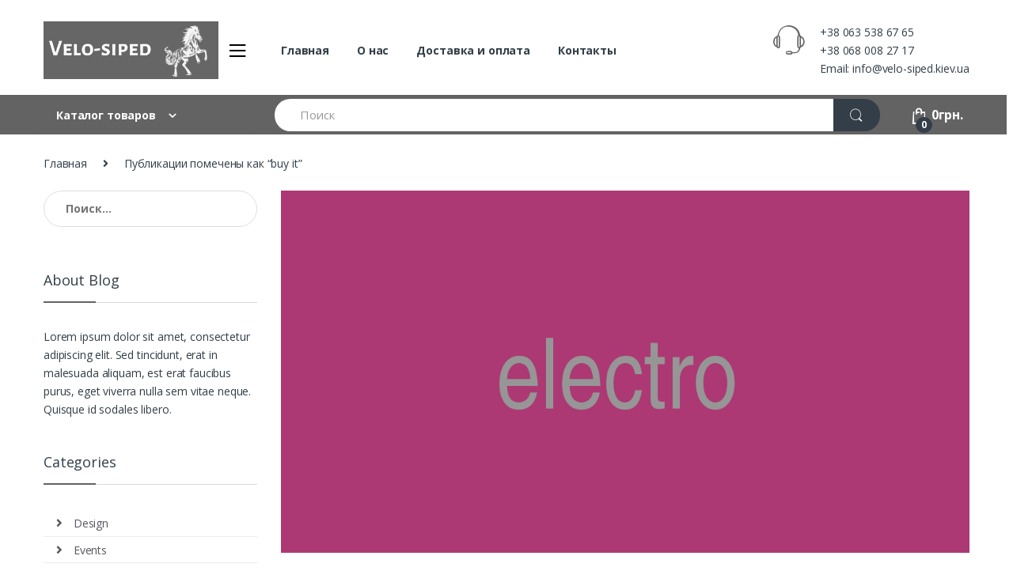

--- FILE ---
content_type: text/html; charset=UTF-8
request_url: https://velo-siped.kiev.ua/tag/buy-it/
body_size: 18971
content:
<!DOCTYPE html>
<html lang="ru-RU"
	prefix="og: https://ogp.me/ns#" >
<head>
<meta charset="UTF-8">
<meta name="viewport" content="width=device-width, initial-scale=1">
<link rel="profile" href="http://gmpg.org/xfn/11">
<link rel="pingback" href="https://velo-siped.kiev.ua/xmlrpc.php">

<title>buy it | velo-siped.kiev.ua</title>

<!-- All In One SEO Pack 3.7.1ob_start_detected [-1,-1] -->

<meta name="keywords"  content="amazon like,awesome,bootstrap,buy it,clean design,electronics,theme,woocommerce,wordpress,video post format" />

<script type="application/ld+json" class="aioseop-schema">{"@context":"https://schema.org","@graph":[{"@type":"Organization","@id":"https://velo-siped.kiev.ua/#organization","url":"https://velo-siped.kiev.ua/","name":"velo-siped.kiev.ua","sameAs":[]},{"@type":"WebSite","@id":"https://velo-siped.kiev.ua/#website","url":"https://velo-siped.kiev.ua/","name":"velo-siped.kiev.ua","publisher":{"@id":"https://velo-siped.kiev.ua/#organization"},"potentialAction":{"@type":"SearchAction","target":"https://velo-siped.kiev.ua/?s={search_term_string}","query-input":"required name=search_term_string"}},{"@type":"CollectionPage","@id":"https://velo-siped.kiev.ua/tag/buy-it/#collectionpage","url":"https://velo-siped.kiev.ua/tag/buy-it/","inLanguage":"ru-RU","name":"buy it","isPartOf":{"@id":"https://velo-siped.kiev.ua/#website"},"breadcrumb":{"@id":"https://velo-siped.kiev.ua/tag/buy-it/#breadcrumblist"}},{"@type":"BreadcrumbList","@id":"https://velo-siped.kiev.ua/tag/buy-it/#breadcrumblist","itemListElement":[{"@type":"ListItem","position":1,"item":{"@type":"WebPage","@id":"https://velo-siped.kiev.ua/","url":"https://velo-siped.kiev.ua/","name":"Купить велосипед в киев"}},{"@type":"ListItem","position":2,"item":{"@type":"WebPage","@id":"https://velo-siped.kiev.ua/tag/buy-it/","url":"https://velo-siped.kiev.ua/tag/buy-it/","name":"buy it"}}]}]}</script>
<link rel="canonical" href="https://velo-siped.kiev.ua/tag/buy-it/" />
<!-- All In One SEO Pack -->
<link rel='dns-prefetch' href='//fonts.googleapis.com' />
<link rel='dns-prefetch' href='//s.w.org' />
<link rel="alternate" type="application/rss+xml" title="velo-siped.kiev.ua &raquo; Лента" href="https://velo-siped.kiev.ua/feed/" />
<link rel="alternate" type="application/rss+xml" title="velo-siped.kiev.ua &raquo; Лента комментариев" href="https://velo-siped.kiev.ua/comments/feed/" />
<link rel="alternate" type="application/rss+xml" title="velo-siped.kiev.ua &raquo; Лента метки buy it" href="https://velo-siped.kiev.ua/tag/buy-it/feed/" />
		<script type="text/javascript">
			window._wpemojiSettings = {"baseUrl":"https:\/\/s.w.org\/images\/core\/emoji\/13.0.0\/72x72\/","ext":".png","svgUrl":"https:\/\/s.w.org\/images\/core\/emoji\/13.0.0\/svg\/","svgExt":".svg","source":{"concatemoji":"https:\/\/velo-siped.kiev.ua\/wp-includes\/js\/wp-emoji-release.min.js?ver=5.5.17"}};
			!function(e,a,t){var n,r,o,i=a.createElement("canvas"),p=i.getContext&&i.getContext("2d");function s(e,t){var a=String.fromCharCode;p.clearRect(0,0,i.width,i.height),p.fillText(a.apply(this,e),0,0);e=i.toDataURL();return p.clearRect(0,0,i.width,i.height),p.fillText(a.apply(this,t),0,0),e===i.toDataURL()}function c(e){var t=a.createElement("script");t.src=e,t.defer=t.type="text/javascript",a.getElementsByTagName("head")[0].appendChild(t)}for(o=Array("flag","emoji"),t.supports={everything:!0,everythingExceptFlag:!0},r=0;r<o.length;r++)t.supports[o[r]]=function(e){if(!p||!p.fillText)return!1;switch(p.textBaseline="top",p.font="600 32px Arial",e){case"flag":return s([127987,65039,8205,9895,65039],[127987,65039,8203,9895,65039])?!1:!s([55356,56826,55356,56819],[55356,56826,8203,55356,56819])&&!s([55356,57332,56128,56423,56128,56418,56128,56421,56128,56430,56128,56423,56128,56447],[55356,57332,8203,56128,56423,8203,56128,56418,8203,56128,56421,8203,56128,56430,8203,56128,56423,8203,56128,56447]);case"emoji":return!s([55357,56424,8205,55356,57212],[55357,56424,8203,55356,57212])}return!1}(o[r]),t.supports.everything=t.supports.everything&&t.supports[o[r]],"flag"!==o[r]&&(t.supports.everythingExceptFlag=t.supports.everythingExceptFlag&&t.supports[o[r]]);t.supports.everythingExceptFlag=t.supports.everythingExceptFlag&&!t.supports.flag,t.DOMReady=!1,t.readyCallback=function(){t.DOMReady=!0},t.supports.everything||(n=function(){t.readyCallback()},a.addEventListener?(a.addEventListener("DOMContentLoaded",n,!1),e.addEventListener("load",n,!1)):(e.attachEvent("onload",n),a.attachEvent("onreadystatechange",function(){"complete"===a.readyState&&t.readyCallback()})),(n=t.source||{}).concatemoji?c(n.concatemoji):n.wpemoji&&n.twemoji&&(c(n.twemoji),c(n.wpemoji)))}(window,document,window._wpemojiSettings);
		</script>
		<style type="text/css">
img.wp-smiley,
img.emoji {
	display: inline !important;
	border: none !important;
	box-shadow: none !important;
	height: 1em !important;
	width: 1em !important;
	margin: 0 .07em !important;
	vertical-align: -0.1em !important;
	background: none !important;
	padding: 0 !important;
}
</style>
	<link rel='stylesheet' id='wp-block-library-css'  href='https://velo-siped.kiev.ua/wp-includes/css/dist/block-library/style.min.css?ver=5.5.17' type='text/css' media='all' />
<link rel='stylesheet' id='wc-block-vendors-style-css'  href='https://velo-siped.kiev.ua/wp-content/plugins/woocommerce/packages/woocommerce-blocks/build/vendors-style.css?ver=4.9.1' type='text/css' media='all' />
<link rel='stylesheet' id='wc-block-style-css'  href='https://velo-siped.kiev.ua/wp-content/plugins/woocommerce/packages/woocommerce-blocks/build/style.css?ver=4.9.1' type='text/css' media='all' />
<link rel='stylesheet' id='rs-plugin-settings-css'  href='https://velo-siped.kiev.ua/wp-content/plugins/revslider/public/assets/css/rs6.css?ver=6.2.22' type='text/css' media='all' />
<style id='rs-plugin-settings-inline-css' type='text/css'>
#rs-demo-id {}
</style>
<style id='woocommerce-inline-inline-css' type='text/css'>
.woocommerce form .form-row .required { visibility: visible; }
</style>
<link rel='stylesheet' id='electro-fonts-css'  href='//fonts.googleapis.com/css?family=Open+Sans%3A400%2C300%2C600%2C700%2C800%2C800italic%2C700italic%2C600italic%2C400italic%2C300italic&#038;subset=latin%2Clatin-ext' type='text/css' media='all' />
<link rel='stylesheet' id='bootstrap-css'  href='https://velo-siped.kiev.ua/wp-content/themes/electro/assets/css/bootstrap.min.css?ver=2.5.6' type='text/css' media='all' />
<link rel='stylesheet' id='font-electro-css'  href='https://velo-siped.kiev.ua/wp-content/themes/electro/assets/css/font-electro.css?ver=2.5.6' type='text/css' media='all' />
<link rel='stylesheet' id='fontawesome-css'  href='https://velo-siped.kiev.ua/wp-content/themes/electro/assets/vendor/fontawesome/css/all.min.css?ver=2.5.6' type='text/css' media='all' />
<link rel='stylesheet' id='animate-css-css'  href='https://velo-siped.kiev.ua/wp-content/themes/electro/assets/vendor/animate.css/animate.min.css?ver=2.5.6' type='text/css' media='all' />
<link rel='stylesheet' id='jquery-mCustomScrollbar-css'  href='https://velo-siped.kiev.ua/wp-content/themes/electro/assets/vendor/malihu-custom-scrollbar-plugin/jquery.mCustomScrollbar.css?ver=2.5.6' type='text/css' media='all' />
<link rel='stylesheet' id='electro-style-css'  href='https://velo-siped.kiev.ua/wp-content/themes/electro/style.min.css?ver=2.5.6' type='text/css' media='all' />
<link rel='stylesheet' id='electro-style-v2-css'  href='https://velo-siped.kiev.ua/wp-content/themes/electro/assets/css/v2.min.css?ver=2.5.6' type='text/css' media='all' />
<script type='text/javascript' src='https://velo-siped.kiev.ua/wp-includes/js/jquery/jquery.js?ver=1.12.4-wp' id='jquery-core-js'></script>
<script type='text/javascript' src='https://velo-siped.kiev.ua/wp-content/plugins/revslider/public/assets/js/rbtools.min.js?ver=6.2.22' id='tp-tools-js'></script>
<script type='text/javascript' src='https://velo-siped.kiev.ua/wp-content/plugins/revslider/public/assets/js/rs6.min.js?ver=6.2.22' id='revmin-js'></script>
<script type='text/javascript' src='https://velo-siped.kiev.ua/wp-content/plugins/woocommerce/assets/js/jquery-blockui/jquery.blockUI.min.js?ver=2.70' id='jquery-blockui-js'></script>
<script type='text/javascript' id='wc-add-to-cart-js-extra'>
/* <![CDATA[ */
var wc_add_to_cart_params = {"ajax_url":"\/wp-admin\/admin-ajax.php","wc_ajax_url":"\/?wc-ajax=%%endpoint%%","i18n_view_cart":"\u041f\u0440\u043e\u0441\u043c\u043e\u0442\u0440 \u043a\u043e\u0440\u0437\u0438\u043d\u044b","cart_url":"https:\/\/velo-siped.kiev.ua\/cart-2\/","is_cart":"","cart_redirect_after_add":"no"};
/* ]]> */
</script>
<script type='text/javascript' src='https://velo-siped.kiev.ua/wp-content/plugins/woocommerce/assets/js/frontend/add-to-cart.min.js?ver=5.3.3' id='wc-add-to-cart-js'></script>
<script type='text/javascript' src='https://velo-siped.kiev.ua/wp-content/plugins/js_composer/assets/js/vendors/woocommerce-add-to-cart.js?ver=6.4.1' id='vc_woocommerce-add-to-cart-js-js'></script>
<link rel="https://api.w.org/" href="https://velo-siped.kiev.ua/wp-json/" /><link rel="alternate" type="application/json" href="https://velo-siped.kiev.ua/wp-json/wp/v2/tags/302" /><link rel="EditURI" type="application/rsd+xml" title="RSD" href="https://velo-siped.kiev.ua/xmlrpc.php?rsd" />
<link rel="wlwmanifest" type="application/wlwmanifest+xml" href="https://velo-siped.kiev.ua/wp-includes/wlwmanifest.xml" /> 
<meta name="generator" content="WordPress 5.5.17" />
<meta name="generator" content="WooCommerce 5.3.3" />
<meta name="framework" content="Redux 4.1.23" />

<!-- Saphali Lite Version -->
<meta name="generator" content="Saphali Lite 1.8.9" />

		<script>
			document.documentElement.className = document.documentElement.className.replace( 'no-js', 'js' );
		</script>
				<style>
			.no-js img.lazyload { display: none; }
			figure.wp-block-image img.lazyloading { min-width: 150px; }
							.lazyload, .lazyloading { opacity: 0; }
				.lazyloaded {
					opacity: 1;
					transition: opacity 400ms;
					transition-delay: 0ms;
				}
					</style>
			<noscript><style>.woocommerce-product-gallery{ opacity: 1 !important; }</style></noscript>
	<meta name="generator" content="Powered by WPBakery Page Builder - drag and drop page builder for WordPress."/>
<meta name="generator" content="Powered by Slider Revolution 6.2.22 - responsive, Mobile-Friendly Slider Plugin for WordPress with comfortable drag and drop interface." />
<link rel="icon" href="https://velo-siped.kiev.ua/wp-content/uploads/2020/03/cropped-2224000-200-1-32x32.png" sizes="32x32" />
<link rel="icon" href="https://velo-siped.kiev.ua/wp-content/uploads/2020/03/cropped-2224000-200-1-192x192.png" sizes="192x192" />
<link rel="apple-touch-icon" href="https://velo-siped.kiev.ua/wp-content/uploads/2020/03/cropped-2224000-200-1-180x180.png" />
<meta name="msapplication-TileImage" content="https://velo-siped.kiev.ua/wp-content/uploads/2020/03/cropped-2224000-200-1-270x270.png" />
<script type="text/javascript">function setREVStartSize(e){
			//window.requestAnimationFrame(function() {				 
				window.RSIW = window.RSIW===undefined ? window.innerWidth : window.RSIW;	
				window.RSIH = window.RSIH===undefined ? window.innerHeight : window.RSIH;	
				try {								
					var pw = document.getElementById(e.c).parentNode.offsetWidth,
						newh;
					pw = pw===0 || isNaN(pw) ? window.RSIW : pw;
					e.tabw = e.tabw===undefined ? 0 : parseInt(e.tabw);
					e.thumbw = e.thumbw===undefined ? 0 : parseInt(e.thumbw);
					e.tabh = e.tabh===undefined ? 0 : parseInt(e.tabh);
					e.thumbh = e.thumbh===undefined ? 0 : parseInt(e.thumbh);
					e.tabhide = e.tabhide===undefined ? 0 : parseInt(e.tabhide);
					e.thumbhide = e.thumbhide===undefined ? 0 : parseInt(e.thumbhide);
					e.mh = e.mh===undefined || e.mh=="" || e.mh==="auto" ? 0 : parseInt(e.mh,0);		
					if(e.layout==="fullscreen" || e.l==="fullscreen") 						
						newh = Math.max(e.mh,window.RSIH);					
					else{					
						e.gw = Array.isArray(e.gw) ? e.gw : [e.gw];
						for (var i in e.rl) if (e.gw[i]===undefined || e.gw[i]===0) e.gw[i] = e.gw[i-1];					
						e.gh = e.el===undefined || e.el==="" || (Array.isArray(e.el) && e.el.length==0)? e.gh : e.el;
						e.gh = Array.isArray(e.gh) ? e.gh : [e.gh];
						for (var i in e.rl) if (e.gh[i]===undefined || e.gh[i]===0) e.gh[i] = e.gh[i-1];
											
						var nl = new Array(e.rl.length),
							ix = 0,						
							sl;					
						e.tabw = e.tabhide>=pw ? 0 : e.tabw;
						e.thumbw = e.thumbhide>=pw ? 0 : e.thumbw;
						e.tabh = e.tabhide>=pw ? 0 : e.tabh;
						e.thumbh = e.thumbhide>=pw ? 0 : e.thumbh;					
						for (var i in e.rl) nl[i] = e.rl[i]<window.RSIW ? 0 : e.rl[i];
						sl = nl[0];									
						for (var i in nl) if (sl>nl[i] && nl[i]>0) { sl = nl[i]; ix=i;}															
						var m = pw>(e.gw[ix]+e.tabw+e.thumbw) ? 1 : (pw-(e.tabw+e.thumbw)) / (e.gw[ix]);					
						newh =  (e.gh[ix] * m) + (e.tabh + e.thumbh);
					}				
					if(window.rs_init_css===undefined) window.rs_init_css = document.head.appendChild(document.createElement("style"));					
					document.getElementById(e.c).height = newh+"px";
					window.rs_init_css.innerHTML += "#"+e.c+"_wrapper { height: "+newh+"px }";				
				} catch(e){
					console.log("Failure at Presize of Slider:" + e)
				}					   
			//});
		  };</script>
<style type="text/css">
        .footer-call-us .call-us-icon i,
        .header-support-info .support-icon i,
        .header-support-inner .support-icon,
        .widget_electro_products_filter .widget_layered_nav li > a:hover::before,
        .widget_electro_products_filter .widget_layered_nav li > a:focus::before,
        .widget_electro_products_filter .widget_product_categories li > a:hover::before,
        .widget_electro_products_filter .widget_product_categories li > a:focus::before,
        .widget_electro_products_filter .widget_layered_nav li.chosen > a::before,
        .widget_electro_products_filter .widget_product_categories li.current-cat > a::before,
        .features-list .media-left i,
        .secondary-nav>.dropdown.open >a::before,
        p.stars a,
        .top-bar.top-bar-v1 #menu-top-bar-left.nav-inline .menu-item > a i,
        .handheld-footer .handheld-footer-bar .footer-call-us .call-us-text span,
        .footer-v2 .handheld-footer .handheld-footer-bar .footer-call-us .call-us-text span,
        .top-bar .menu-item.customer-support i {
            color: #636363;
        }

        .header-logo svg ellipse,
        .footer-logo svg ellipse{
            fill:#636363;
        }

        .primary-nav .nav-inline > .menu-item .dropdown-menu,
        .primary-nav-menu .nav-inline > .menu-item .dropdown-menu,
        .navbar-primary .navbar-nav > .menu-item .dropdown-menu,
        .vertical-menu .menu-item-has-children > .dropdown-menu,
        .departments-menu .menu-item-has-children:hover > .dropdown-menu,
        .top-bar .nav-inline > .menu-item .dropdown-menu,
        .secondary-nav>.dropdown .dropdown-menu,
        .header-v6 .vertical-menu .list-group-item > .dropdown-menu,
        .best-selling-menu .nav-item>ul>li.electro-more-menu-item .dropdown-menu,
        .home-v5-slider .tp-tab.selected .tp-tab-title:before,
        .home-v5-slider .tp-tab.selected .tp-tab-title:after,
        .header-v5 .electro-navigation .departments-menu-v2>.dropdown>.dropdown-menu,
        .product-categories-list-with-header.v2 header .caption .section-title:after,
        .primary-nav-menu .nav-inline >.menu-item .dropdown-menu,
        .dropdown-menu-mini-cart,
        .dropdown-menu-user-account,
        .electro-navbar-primary .nav>.menu-item.menu-item-has-children .dropdown-menu,
        .header-v6 .header-logo-area .departments-menu-v2 .departments-menu-v2-title+.dropdown-menu,
        .departments-menu-v2 .departments-menu-v2-title+.dropdown-menu li.menu-item-has-children .dropdown-menu,
        .secondary-nav-v6 .secondary-nav-v6-inner .sub-menu,
        .secondary-nav-v6 .widget_nav_menu .sub-menu {
            border-top-color: #636363;
        }

        .columns-6-1 > ul.products > li.product .thumbnails > a:hover,
        .primary-nav .nav-inline .yamm-fw.open > a::before,
        .columns-6-1>ul.products.product-main-6-1 .electro-wc-product-gallery__wrapper .electro-wc-product-gallery__image.flex-active-slide img,
        .single-product .electro-wc-product-gallery .electro-wc-product-gallery__wrapper .electro-wc-product-gallery__image.flex-active-slide img,
        .products-6-1-with-categories-inner .product-main-6-1 .images .thumbnails a:hover,
        .home-v5-slider .tp-tab.selected .tp-tab-title:after,
        .electro-navbar .departments-menu-v2 .departments-menu-v2-title+.dropdown-menu li.menu-item-has-children>.dropdown-menu,
        .product-main-6-1 .thumbnails>a:focus, .product-main-6-1 .thumbnails>a:hover,
        .product-main-6-1 .thumbnails>a:focus, .product-main-6-1 .thumbnails>a:focus,
        .product-main-6-1 .thumbnails>a:focus>img, .product-main-6-1 .thumbnails>a:hover>img,
        .product-main-6-1 .thumbnails>a:focus>img, .product-main-6-1 .thumbnails>a:focus>img {
            border-bottom-color: #636363;
        }

        .navbar-primary,
        .footer-newsletter,
        .button:hover::before,
        li.product:hover .button::before,
        li.product:hover .added_to_cart::before,
        .owl-item .product:hover .button::before,
        .owl-item .product:hover .added_to_cart::before,
        .widget_price_filter .ui-slider .ui-slider-handle,
        .woocommerce-pagination ul.page-numbers > li a.current,
        .woocommerce-pagination ul.page-numbers > li span.current,
        .pagination ul.page-numbers > li a.current,
        .pagination ul.page-numbers > li span.current,
        .owl-dots .owl-dot.active,
        .products-carousel-tabs .nav-link.active::before,
        .deal-progress .progress-bar,
        .products-2-1-2 .nav-link.active::before,
        .products-4-1-4 .nav-link.active::before,
        .da .da-action > a::after,
        .header-v1 .navbar-search .input-group .btn,
        .header-v3 .navbar-search .input-group .btn,
        .header-v6 .navbar-search .input-group .btn,
        .header-v8 .navbar-search .input-group .btn,
        .vertical-menu > li:first-child,
        .widget.widget_tag_cloud .tagcloud a:hover,
        .widget.widget_tag_cloud .tagcloud a:focus,
        .navbar-mini-cart .cart-items-count,
        .navbar-compare .count,
        .navbar-wishlist .count,
        .wc-tabs > li.active a::before,
        .ec-tabs > li.active a::before,
        .woocommerce-info,
        .woocommerce-noreviews,
        p.no-comments,
        .products-2-1-2 .nav-link:hover::before,
        .products-4-1-4 .nav-link:hover::before,
        .single_add_to_cart_button,
        .section-onsale-product-carousel .onsale-product-carousel .onsale-product .onsale-product-content .deal-cart-button .button,
        .section-onsale-product-carousel .onsale-product-carousel .onsale-product .onsale-product-content .deal-cart-button .added_to_cart,
        .wpb-accordion .vc_tta.vc_general .vc_tta-panel.vc_active .vc_tta-panel-heading .vc_tta-panel-title > a i,
        ul.products > li.product.list-view:not(.list-view-small) .button:hover,
        ul.products > li.product.list-view:not(.list-view-small) .button:focus,
        ul.products > li.product.list-view:not(.list-view-small) .button:active,
        ul.products > li.product.list-view.list-view-small .button:hover::after,
        ul.products > li.product.list-view.list-view-small .button:focus::after,
        ul.products > li.product.list-view.list-view-small .button:active::after,
        .widget_electro_products_carousel_widget .section-products-carousel .owl-nav .owl-prev:hover,
        .widget_electro_products_carousel_widget .section-products-carousel .owl-nav .owl-next:hover,
        .full-color-background .header-v3,
        .full-color-background .header-v4,
        .full-color-background .top-bar,
        .pace .pace-progress,
        .electro-handheld-footer-bar ul li a .count,
        .handheld-navigation-wrapper .stuck .navbar-toggler,
        .handheld-navigation-wrapper .stuck button,
        .handheld-navigation-wrapper.toggled .stuck .navbar-toggler,
        .handheld-navigation-wrapper.toggled .stuck button,
        .da .da-action>a::after,
        .demo_store,
        .header-v5 .header-top,
        .handheld-header-v2,
        .handheld-header-v2.stuck,
        #payment .place-order button[type=submit],
        .single-product .product-images-wrapper .flex-control-nav li a.flex-active,
        .section-onsale-product .savings,
        .section-onsale-product-carousel .savings,
        .columns-6-1>ul.products.product-main-6-1>li.product .electro-wc-product-gallery .flex-control-nav li a.flex-active,
        .products-carousel-tabs-v5 header ul.nav-inline .nav-link.active,
        .products-carousel-tabs-with-deal header ul.nav-inline .nav-link.active,
        section .deals-carousel-inner-block .onsale-product .onsale-product-content .deal-cart-button .added_to_cart,
        section .deals-carousel-inner-block .onsale-product .onsale-product-content .deal-cart-button .button,
        .header-icon-counter,
        .electro-navbar,
        .departments-menu-v2-title,
        section .deals-carousel-inner-block .onsale-product .onsale-product-content .deal-cart-button .added_to_cart,
        section .deals-carousel-inner-block .onsale-product .onsale-product-content .deal-cart-button .button,
        .deal-products-with-featured header,
        .deal-products-with-featured ul.products > li.product.product-featured .savings,
        .mobile-header-v2,
        .mobile-header-v2.stuck,
        .product-categories-list-with-header.v2 header .caption .section-title,
        .product-categories-list-with-header.v2 header .caption .section-title,
        .home-mobile-v2-features-block,
        .show-nav .nav .nav-item.active .nav-link,
        .header-v5,
        .header-v5 .stuck,
        .electro-navbar-primary,
        .navbar-search-input-group .navbar-search-button,
        .da-block .da-action::after,
        .products-6-1 header.show-nav ul.nav .nav-item.active .nav-link,
        ul.products[data-view=list-view].columns-1>li.product .product-loop-footer .button,
        ul.products[data-view=list-view].columns-2>li.product .product-loop-footer .button,
        ul.products[data-view=list-view].columns-3>li.product .product-loop-footer .button,
        ul.products[data-view=list-view].columns-4>li.product .product-loop-footer .button,
        ul.products[data-view=list-view].columns-5>li.product .product-loop-footer .button,
        ul.products[data-view=list-view].columns-6>li.product .product-loop-footer .button,
        ul.products[data-view=list-view].columns-7>li.product .product-loop-footer .button,
        ul.products[data-view=list-view].columns-8>li.product .product-loop-footer .button,
        .products.show-btn>li.product .added_to_cart,
        .products.show-btn>li.product .button,
        .yith-wcqv-button,
        .header-v7 .masthead,
        .category-icons-carousel .category a:hover .category-icon,
        .products-carousel-banner-vertical-tabs .banners-tabs>.nav a.active,
        .products-carousel-with-timer .deal-countdown-timer,
        .dokan-elector-style-active.store-v1 .profile-frame + .dokan-store-tabs > ul li.active a:after,
        .dokan-elector-style-active.store-v5 .profile-frame + .dokan-store-tabs > ul li.active a:after,
        .aws-container .aws-search-form .aws-search-clear,
        div.wpforms-container-full .wpforms-form input[type=submit],
        div.wpforms-container-full .wpforms-form button[type=submit],
        div.wpforms-container-full .wpforms-form .wpforms-page-button {
            background-color: #636363;
        }

        .electro-navbar .departments-menu-v2 .departments-menu-v2-title+.dropdown-menu li.menu-item-has-children>.dropdown-menu,
        .products-carousel-banner-vertical-tabs .banners-tabs>.nav a.active::before {
            border-right-color: #636363;
        }

        .hero-action-btn:hover {
            background-color: #5b5b5b !important;
        }

        .hero-action-btn,
        #scrollUp,
        .custom .tp-bullet.selected,
        .home-v1-slider .btn-primary,
        .home-v2-slider .btn-primary,
        .home-v3-slider .btn-primary {
            background-color: #636363 !important;
        }

        .departments-menu .departments-menu-dropdown,
        .departments-menu .menu-item-has-children > .dropdown-menu,
        .widget_price_filter .ui-slider .ui-slider-handle:last-child,
        section header h1::after,
        section header .h1::after,
        .products-carousel-tabs .nav-link.active::after,
        section.section-product-cards-carousel header ul.nav .active .nav-link,
        section.section-onsale-product,
        section.section-onsale-product-carousel .onsale-product-carousel,
        .products-2-1-2 .nav-link.active::after,
        .products-4-1-4 .nav-link.active::after,
        .products-6-1 header ul.nav .active .nav-link,
        .header-v1 .navbar-search .input-group .form-control,
        .header-v1 .navbar-search .input-group .input-group-addon,
        .header-v1 .navbar-search .input-group .btn,
        .header-v3 .navbar-search .input-group .form-control,
        .header-v3 .navbar-search .input-group .input-group-addon,
        .header-v3 .navbar-search .input-group .btn,
        .header-v6 .navbar-search .input-group .form-control,
        .header-v6 .navbar-search .input-group .input-group-addon,
        .header-v6 .navbar-search .input-group .btn,
        .header-v8 .navbar-search .input-group .form-control,
        .header-v8 .navbar-search .input-group .input-group-addon,
        .header-v8 .navbar-search .input-group .btn,
        .widget.widget_tag_cloud .tagcloud a:hover,
        .widget.widget_tag_cloud .tagcloud a:focus,
        .navbar-primary .navbar-mini-cart .dropdown-menu-mini-cart,
        .woocommerce-checkout h3::after,
        #customer_login h2::after,
        .customer-login-form h2::after,
        .navbar-primary .navbar-mini-cart .dropdown-menu-mini-cart,
        .woocommerce-edit-address form h3::after,
        .edit-account legend::after,
        .woocommerce-account h2::after,
        .address header.title h3::after,
        .addresses header.title h3::after,
        .woocommerce-order-received h2::after,
        .track-order h2::after,
        .wc-tabs > li.active a::after,
        .ec-tabs > li.active a::after,
        .comments-title::after,
        .comment-reply-title::after,
        .pings-title::after,
        #reviews #comments > h2::after,
        .single-product .woocommerce-tabs ~ div.products > h2::after,
        .single-product .electro-tabs ~ div.products > h2::after,
        .single-product .related>h2::after,
        .single-product .up-sells>h2::after,
        .cart-collaterals h2:not(.woocommerce-loop-product__title)::after,
        .footer-widgets .widget-title:after,
        .sidebar .widget-title::after,
        .sidebar-blog .widget-title::after,
        .contact-page-title::after,
        #reviews:not(.electro-advanced-reviews) #comments > h2::after,
        .cpf-type-range .tm-range-picker .noUi-origin .noUi-handle,
        .widget_electro_products_carousel_widget .section-products-carousel .owl-nav .owl-prev:hover,
        .widget_electro_products_carousel_widget .section-products-carousel .owl-nav .owl-next:hover,
        .wpb-accordion .vc_tta.vc_general .vc_tta-panel.vc_active .vc_tta-panel-heading .vc_tta-panel-title > a i,
        .single-product .woocommerce-tabs+section.products>h2::after,
        #payment .place-order button[type=submit],
        .single-product .electro-tabs+section.products>h2::after,
        .deal-products-carousel .deal-products-carousel-inner .deal-products-timer header .section-title:after,
        .deal-products-carousel .deal-products-carousel-inner .deal-countdown > span,
        .deals-carousel-inner-block .onsale-product .onsale-product-content .deal-countdown > span,
        .home-v5-slider .section-onsale-product-v2 .onsale-product .onsale-product-content .deal-countdown > span,
        .products-with-category-image header ul.nav-inline .active .nav-link,
        .products-6-1-with-categories header ul.nav-inline .active .nav-link,
        .products-carousel-tabs-v5 header ul.nav-inline .nav-link:hover,
        .products-carousel-tabs-with-deal header ul.nav-inline .nav-link:hover,
        section.products-carousel-v5 header .nav-inline .active .nav-link,
        .mobile-header-v1 .site-search .widget.widget_product_search form,
        .mobile-header-v1 .site-search .widget.widget_search form,
        .show-nav .nav .nav-item.active .nav-link,
        .departments-menu-v2 .departments-menu-v2-title+.dropdown-menu,
        .navbar-search-input-group .search-field,
        .navbar-search-input-group .custom-select,
        .products-6-1 header.show-nav ul.nav .nav-item.active .nav-link,
        .electro-wide .onsale-product-carousel .onsale-product__inner,
        .electro-wide .section-onsale-product .onsale-product__inner,
        .header-v1 .aws-container .aws-search-field,
        .header-v3 .aws-container .aws-search-field,
        .header-v6 .aws-container .aws-search-field,
        .header-v8 .aws-container .aws-search-field,
        div.wpforms-container-full .wpforms-form input[type=submit],
        div.wpforms-container-full .wpforms-form button[type=submit],
        div.wpforms-container-full .wpforms-form .wpforms-page-button {
            border-color: #636363;
        }

        .widget_price_filter .price_slider_amount .button,
        .dropdown-menu-mini-cart .wc-forward.checkout,
        table.cart .actions .checkout-button,
        .cart-collaterals .cart_totals .wc-proceed-to-checkout a,
        .customer-login-form .button,
        .btn-primary,
        input[type="submit"],
        input.dokan-btn-theme[type="submit"],
        a.dokan-btn-theme, .dokan-btn-theme,
        .sign-in-button,
        .products-carousel-banner-vertical-tabs .banners-tabs .tab-content-inner>a,
        .dokan-store-support-and-follow-wrap .dokan-btn {
          color: #ffffff;
          background-color: #636363;
          border-color: #636363;
        }

        .widget_price_filter .price_slider_amount .button:hover,
        .dropdown-menu-mini-cart .wc-forward.checkout:hover,
        table.cart .actions .checkout-button:hover,
        .customer-login-form .button:hover,
        .btn-primary:hover,
        input[type="submit"]:hover,
        input.dokan-btn-theme[type="submit"]:hover,
        a.dokan-btn-theme:hover, .dokan-btn-theme:hover,
        .sign-in-button:hover,
        .products-carousel-banner-vertical-tabs .banners-tabs .tab-content-inner>a:hover,
        .dokan-store-support-and-follow-wrap .dokan-btn:hover {
          color: #fff;
          background-color: #000000;
          border-color: #000000;
        }

        .widget_price_filter .price_slider_amount .button:focus, .widget_price_filter .price_slider_amount .button.focus,
        .dropdown-menu-mini-cart .wc-forward.checkout:focus,
        .dropdown-menu-mini-cart .wc-forward.checkout.focus,
        table.cart .actions .checkout-button:focus,
        table.cart .actions .checkout-button.focus,
        .customer-login-form .button:focus,
        .customer-login-form .button.focus,
        .btn-primary:focus,
        .btn-primary.focus,
        input[type="submit"]:focus,
        input[type="submit"].focus,
        input.dokan-btn-theme[type="submit"]:focus,
        input.dokan-btn-theme[type="submit"].focus,
        a.dokan-btn-theme:focus,
        a.dokan-btn-theme.focus, .dokan-btn-theme:focus, .dokan-btn-theme.focus,
        .sign-in-button:focus,
        .products-carousel-banner-vertical-tabs .banners-tabs .tab-content-inner>a:focus,
        .dokan-store-support-and-follow-wrap .dokan-btn:focus {
          color: #fff;
          background-color: #000000;
          border-color: #000000;
        }

        .widget_price_filter .price_slider_amount .button:active, .widget_price_filter .price_slider_amount .button.active, .open > .widget_price_filter .price_slider_amount .button.dropdown-toggle,
        .dropdown-menu-mini-cart .wc-forward.checkout:active,
        .dropdown-menu-mini-cart .wc-forward.checkout.active, .open >
        .dropdown-menu-mini-cart .wc-forward.checkout.dropdown-toggle,
        table.cart .actions .checkout-button:active,
        table.cart .actions .checkout-button.active, .open >
        table.cart .actions .checkout-button.dropdown-toggle,
        .customer-login-form .button:active,
        .customer-login-form .button.active, .open >
        .customer-login-form .button.dropdown-toggle,
        .btn-primary:active,
        .btn-primary.active, .open >
        .btn-primary.dropdown-toggle,
        input[type="submit"]:active,
        input[type="submit"].active, .open >
        input[type="submit"].dropdown-toggle,
        input.dokan-btn-theme[type="submit"]:active,
        input.dokan-btn-theme[type="submit"].active, .open >
        input.dokan-btn-theme[type="submit"].dropdown-toggle,
        a.dokan-btn-theme:active,
        a.dokan-btn-theme.active, .open >
        a.dokan-btn-theme.dropdown-toggle, .dokan-btn-theme:active, .dokan-btn-theme.active, .open > .dokan-btn-theme.dropdown-toggle {
          color: #ffffff;
          background-color: #000000;
          border-color: #000000;
          background-image: none;
        }

        .widget_price_filter .price_slider_amount .button:active:hover, .widget_price_filter .price_slider_amount .button:active:focus, .widget_price_filter .price_slider_amount .button:active.focus, .widget_price_filter .price_slider_amount .button.active:hover, .widget_price_filter .price_slider_amount .button.active:focus, .widget_price_filter .price_slider_amount .button.active.focus, .open > .widget_price_filter .price_slider_amount .button.dropdown-toggle:hover, .open > .widget_price_filter .price_slider_amount .button.dropdown-toggle:focus, .open > .widget_price_filter .price_slider_amount .button.dropdown-toggle.focus,
        .dropdown-menu-mini-cart .wc-forward.checkout:active:hover,
        .dropdown-menu-mini-cart .wc-forward.checkout:active:focus,
        .dropdown-menu-mini-cart .wc-forward.checkout:active.focus,
        .dropdown-menu-mini-cart .wc-forward.checkout.active:hover,
        .dropdown-menu-mini-cart .wc-forward.checkout.active:focus,
        .dropdown-menu-mini-cart .wc-forward.checkout.active.focus, .open >
        .dropdown-menu-mini-cart .wc-forward.checkout.dropdown-toggle:hover, .open >
        .dropdown-menu-mini-cart .wc-forward.checkout.dropdown-toggle:focus, .open >
        .dropdown-menu-mini-cart .wc-forward.checkout.dropdown-toggle.focus,
        table.cart .actions .checkout-button:active:hover,
        table.cart .actions .checkout-button:active:focus,
        table.cart .actions .checkout-button:active.focus,
        table.cart .actions .checkout-button.active:hover,
        table.cart .actions .checkout-button.active:focus,
        table.cart .actions .checkout-button.active.focus, .open >
        table.cart .actions .checkout-button.dropdown-toggle:hover, .open >
        table.cart .actions .checkout-button.dropdown-toggle:focus, .open >
        table.cart .actions .checkout-button.dropdown-toggle.focus,
        .customer-login-form .button:active:hover,
        .customer-login-form .button:active:focus,
        .customer-login-form .button:active.focus,
        .customer-login-form .button.active:hover,
        .customer-login-form .button.active:focus,
        .customer-login-form .button.active.focus, .open >
        .customer-login-form .button.dropdown-toggle:hover, .open >
        .customer-login-form .button.dropdown-toggle:focus, .open >
        .customer-login-form .button.dropdown-toggle.focus,
        .btn-primary:active:hover,
        .btn-primary:active:focus,
        .btn-primary:active.focus,
        .btn-primary.active:hover,
        .btn-primary.active:focus,
        .btn-primary.active.focus, .open >
        .btn-primary.dropdown-toggle:hover, .open >
        .btn-primary.dropdown-toggle:focus, .open >
        .btn-primary.dropdown-toggle.focus,
        input[type="submit"]:active:hover,
        input[type="submit"]:active:focus,
        input[type="submit"]:active.focus,
        input[type="submit"].active:hover,
        input[type="submit"].active:focus,
        input[type="submit"].active.focus, .open >
        input[type="submit"].dropdown-toggle:hover, .open >
        input[type="submit"].dropdown-toggle:focus, .open >
        input[type="submit"].dropdown-toggle.focus,
        input.dokan-btn-theme[type="submit"]:active:hover,
        input.dokan-btn-theme[type="submit"]:active:focus,
        input.dokan-btn-theme[type="submit"]:active.focus,
        input.dokan-btn-theme[type="submit"].active:hover,
        input.dokan-btn-theme[type="submit"].active:focus,
        input.dokan-btn-theme[type="submit"].active.focus, .open >
        input.dokan-btn-theme[type="submit"].dropdown-toggle:hover, .open >
        input.dokan-btn-theme[type="submit"].dropdown-toggle:focus, .open >
        input.dokan-btn-theme[type="submit"].dropdown-toggle.focus,
        a.dokan-btn-theme:active:hover,
        a.dokan-btn-theme:active:focus,
        a.dokan-btn-theme:active.focus,
        a.dokan-btn-theme.active:hover,
        a.dokan-btn-theme.active:focus,
        a.dokan-btn-theme.active.focus, .open >
        a.dokan-btn-theme.dropdown-toggle:hover, .open >
        a.dokan-btn-theme.dropdown-toggle:focus, .open >
        a.dokan-btn-theme.dropdown-toggle.focus, .dokan-btn-theme:active:hover, .dokan-btn-theme:active:focus, .dokan-btn-theme:active.focus, .dokan-btn-theme.active:hover, .dokan-btn-theme.active:focus, .dokan-btn-theme.active.focus, .open > .dokan-btn-theme.dropdown-toggle:hover, .open > .dokan-btn-theme.dropdown-toggle:focus, .open > .dokan-btn-theme.dropdown-toggle.focus {
          color: #ffffff;
          background-color: #414141;
          border-color: #323232;
        }

        .widget_price_filter .price_slider_amount .button.disabled:focus, .widget_price_filter .price_slider_amount .button.disabled.focus, .widget_price_filter .price_slider_amount .button:disabled:focus, .widget_price_filter .price_slider_amount .button:disabled.focus,
        .dropdown-menu-mini-cart .wc-forward.checkout.disabled:focus,
        .dropdown-menu-mini-cart .wc-forward.checkout.disabled.focus,
        .dropdown-menu-mini-cart .wc-forward.checkout:disabled:focus,
        .dropdown-menu-mini-cart .wc-forward.checkout:disabled.focus,
        table.cart .actions .checkout-button.disabled:focus,
        table.cart .actions .checkout-button.disabled.focus,
        table.cart .actions .checkout-button:disabled:focus,
        table.cart .actions .checkout-button:disabled.focus,
        .customer-login-form .button.disabled:focus,
        .customer-login-form .button.disabled.focus,
        .customer-login-form .button:disabled:focus,
        .customer-login-form .button:disabled.focus,
        .btn-primary.disabled:focus,
        .btn-primary.disabled.focus,
        .btn-primary:disabled:focus,
        .btn-primary:disabled.focus,
        input[type="submit"].disabled:focus,
        input[type="submit"].disabled.focus,
        input[type="submit"]:disabled:focus,
        input[type="submit"]:disabled.focus,
        input.dokan-btn-theme[type="submit"].disabled:focus,
        input.dokan-btn-theme[type="submit"].disabled.focus,
        input.dokan-btn-theme[type="submit"]:disabled:focus,
        input.dokan-btn-theme[type="submit"]:disabled.focus,
        a.dokan-btn-theme.disabled:focus,
        a.dokan-btn-theme.disabled.focus,
        a.dokan-btn-theme:disabled:focus,
        a.dokan-btn-theme:disabled.focus, .dokan-btn-theme.disabled:focus, .dokan-btn-theme.disabled.focus, .dokan-btn-theme:disabled:focus, .dokan-btn-theme:disabled.focus {
          background-color: #636363;
          border-color: #636363;
        }

        .widget_price_filter .price_slider_amount .button.disabled:hover, .widget_price_filter .price_slider_amount .button:disabled:hover,
        .dropdown-menu-mini-cart .wc-forward.checkout.disabled:hover,
        .dropdown-menu-mini-cart .wc-forward.checkout:disabled:hover,
        table.cart .actions .checkout-button.disabled:hover,
        table.cart .actions .checkout-button:disabled:hover,
        .customer-login-form .button.disabled:hover,
        .customer-login-form .button:disabled:hover,
        .btn-primary.disabled:hover,
        .btn-primary:disabled:hover,
        input[type="submit"].disabled:hover,
        input[type="submit"]:disabled:hover,
        input.dokan-btn-theme[type="submit"].disabled:hover,
        input.dokan-btn-theme[type="submit"]:disabled:hover,
        a.dokan-btn-theme.disabled:hover,
        a.dokan-btn-theme:disabled:hover, .dokan-btn-theme.disabled:hover, .dokan-btn-theme:disabled:hover {
          background-color: #636363;
          border-color: #636363;
        }

        .navbar-primary .navbar-nav > .menu-item > a:hover,
        .navbar-primary .navbar-nav > .menu-item > a:focus,
        .electro-navbar-primary .nav>.menu-item>a:focus,
        .electro-navbar-primary .nav>.menu-item>a:hover  {
            background-color: #5b5b5b;
        }

        .navbar-primary .navbar-nav > .menu-item > a {
            border-color: #5b5b5b;
        }

        .full-color-background .navbar-primary,
        .header-v4 .electro-navbar-primary,
        .header-v4 .electro-navbar-primary {
            border-top-color: #5b5b5b;
        }

        .full-color-background .top-bar .nav-inline .menu-item+.menu-item:before {
            color: #5b5b5b;
        }

        .electro-navbar-primary .nav>.menu-item+.menu-item>a,
        .home-mobile-v2-features-block .features-list .feature+.feature .media {
            border-left-color: #5b5b5b;
        }

        .header-v5 .vertical-menu .list-group-item>.dropdown-menu {
            border-top-color: #636363;
        }

        .single-product div.thumbnails-all .synced a,
        .woocommerce-product-gallery .flex-control-thumbs li img.flex-active,
        .columns-6-1>ul.products.product-main-6-1 .flex-control-thumbs li img.flex-active,
        .products-2-1-2 .nav-link:hover::after,
        .products-4-1-4 .nav-link:hover::after,
        .section-onsale-product-carousel .onsale-product-carousel .onsale-product .onsale-product-thumbnails .images .thumbnails a.current,
        .dokan-elector-style-active.store-v1 .profile-frame + .dokan-store-tabs > ul li.active a,
        .dokan-elector-style-active.store-v5 .profile-frame + .dokan-store-tabs > ul li.active a {
            border-bottom-color: #636363;
        }

        .home-v1-slider .btn-primary:hover,
        .home-v2-slider .btn-primary:hover,
        .home-v3-slider .btn-primary:hover {
            background-color: #5b5b5b !important;
        }


        /*........Dokan.......*/

        .dokan-dashboard .dokan-dash-sidebar ul.dokan-dashboard-menu li.active,
        .dokan-dashboard .dokan-dash-sidebar ul.dokan-dashboard-menu li:hover,
        .dokan-dashboard .dokan-dash-sidebar ul.dokan-dashboard-menu li:focus,
        .dokan-dashboard .dokan-dash-sidebar ul.dokan-dashboard-menu li.dokan-common-links a:hover,
        .dokan-dashboard .dokan-dash-sidebar ul.dokan-dashboard-menu li.dokan-common-links a:focus,
        .dokan-dashboard .dokan-dash-sidebar ul.dokan-dashboard-menu li.dokan-common-links a.active,
        .dokan-store .pagination-wrap ul.pagination > li a.current,
        .dokan-store .pagination-wrap ul.pagination > li span.current,
        .dokan-dashboard .pagination-wrap ul.pagination > li a.current,
        .dokan-dashboard .pagination-wrap ul.pagination > li span.current,
        .dokan-pagination-container ul.dokan-pagination > li.active > a,
        .dokan-coupon-content .code:hover,
        .dokan-report-wrap ul.dokan_tabs > li.active a::before,
        .dokan-dashboard-header h1.entry-title span.dokan-right a.dokan-btn.dokan-btn-sm {
            background-color: #636363;
        }

        .dokan-widget-area .widget .widget-title:after,
        .dokan-report-wrap ul.dokan_tabs > li.active a::after,
        .dokan-dashboard-header h1.entry-title span.dokan-right a.dokan-btn.dokan-btn-sm,
        .dokan-store-sidebar .widget-store-owner .widget-title:after {
            border-color: #636363;
        }

        .electro-tabs #tab-seller.electro-tab .tab-content ul.list-unstyled li.seller-name span.details a,
        .dokan-dashboard-header h1.entry-title small a,
        .dokan-orders-content .dokan-orders-area .general-details ul.customer-details li a{
            color: #636363;
        }

        .dokan-dashboard-header h1.entry-title small a:hover,
        .dokan-dashboard-header h1.entry-title small a:focus {
            color: #5b5b5b;
        }

        .dokan-store-support-and-follow-wrap .dokan-btn {
            color: #ffffff!important;
            background-color: #636363!important;
        }

        .dokan-store-support-and-follow-wrap .dokan-btn:hover {
            color: #ebebeb!important;
            background-color: #5b5b5b!important;
        }

        .header-v1 .navbar-search .input-group .btn,
        .header-v1 .navbar-search .input-group .hero-action-btn,
        .header-v3 .navbar-search .input-group .btn,
        .header-v3 .navbar-search .input-group .hero-action-btn,
        .header-v6 .navbar-search .input-group .btn,
        .header-v8 .navbar-search .input-group .btn,
        .navbar-mini-cart .cart-items-count,
        .navbar-compare .count,
        .navbar-wishlist .count,
        .navbar-primary a[data-toggle=dropdown]::after,
        .navbar-primary .navbar-nav .nav-link,
        .vertical-menu>li.list-group-item>a,
        .vertical-menu>li.list-group-item>span,
        .vertical-menu>li.list-group-item.dropdown>a[data-toggle=dropdown-hover],
        .vertical-menu>li.list-group-item.dropdown>a[data-toggle=dropdown],
        .departments-menu>.nav-item .nav-link,
        .customer-login-form .button,
        .dropdown-menu-mini-cart .wc-forward.checkout,
        .widget_price_filter .price_slider_amount .button,
        input[type=submit],
        table.cart .actions .checkout-button,
        .pagination ul.page-numbers>li a.current,
        .pagination ul.page-numbers>li span.current,
        .woocommerce-pagination ul.page-numbers>li a.current,
        .woocommerce-pagination ul.page-numbers>li span.current,
        .footer-newsletter .newsletter-title::before,
        .footer-newsletter .newsletter-marketing-text,
        .footer-newsletter .newsletter-title,
        .full-color-background .top-bar .nav-inline .menu-item>a,
        .full-color-background .top-bar .nav-inline .menu-item+.menu-item:before,
        .full-color-background .header-v1 .navbar-nav .nav-link,
        .full-color-background .header-v3 .navbar-nav .nav-link,
        .full-color-background .navbar-primary .navbar-nav>.menu-item>a,
        .full-color-background .navbar-primary .navbar-nav>.menu-item>a:focus,
        .full-color-background .navbar-primary .navbar-nav>.menu-item>a:hover,
        .woocommerce-info,
        .woocommerce-noreviews,
        p.no-comments,
        .woocommerce-info a,
        .woocommerce-info button,
        .woocommerce-noreviews a,
        .woocommerce-noreviews button,
        p.no-comments a,
        p.no-comments button,
        .navbar-primary .navbar-nav > .menu-item >a,
        .navbar-primary .navbar-nav > .menu-item >a:hover,
        .navbar-primary .navbar-nav > .menu-item >a:focus,
        .demo_store,
        .header-v5 .masthead .header-icon>a,
        .header-v4 .masthead .header-icon>a,
        .departments-menu-v2-title,
        .departments-menu-v2-title:focus,
        .departments-menu-v2-title:hover,
        .electro-navbar .header-icon>a,
        .section-onsale-product .savings,
        .section-onsale-product-carousel .savings,
        .electro-navbar-primary .nav>.menu-item>a,
        .header-icon .header-icon-counter,
        .header-v6 .navbar-search .input-group .btn,
        .products-carousel-tabs-v5 header .nav-link.active,
        #payment .place-order .button,
        .deal-products-with-featured header h2,
        .deal-products-with-featured ul.products>li.product.product-featured .savings,
        .deal-products-with-featured header h2:after,
        .deal-products-with-featured header .deal-countdown-timer,
        .deal-products-with-featured header .deal-countdown-timer:before,
        .product-categories-list-with-header.v2 header .caption .section-title,
        .home-mobile-v2-features-block .features-list .media-left i,
        .home-mobile-v2-features-block .features-list .feature,
        .handheld-header-v2 .handheld-header-links .columns-3 a,
        .handheld-header-v2 .off-canvas-navigation-wrapper .navbar-toggler,
        .handheld-header-v2 .off-canvas-navigation-wrapper button,
        .handheld-header-v2 .off-canvas-navigation-wrapper.toggled .navbar-toggler,
        .handheld-header-v2 .off-canvas-navigation-wrapper.toggled button,
        .mobile-header-v2 .handheld-header-links .columns-3 a,
        .mobile-header-v2 .off-canvas-navigation-wrapper .navbar-toggler,
        .mobile-header-v2 .off-canvas-navigation-wrapper button,
        .mobile-header-v2 .off-canvas-navigation-wrapper.toggled .navbar-toggler,
        .mobile-header-v2 .off-canvas-navigation-wrapper.toggled button,
        .mobile-handheld-department ul.nav li a,
        .header-v5 .handheld-header-v2 .handheld-header-links .cart .count,
        .yith-wcqv-button,
        .home-vertical-nav.departments-menu-v2 .vertical-menu-title a,
        .products-carousel-with-timer .deal-countdown-timer,
        .demo_store a,
        div.wpforms-container-full .wpforms-form input[type=submit],
        div.wpforms-container-full .wpforms-form button[type=submit],
        div.wpforms-container-full .wpforms-form .wpforms-page-button {
            color: #ffffff;
        }

        .woocommerce-info a:focus,
        .woocommerce-info a:hover,
        .woocommerce-info button:focus,
        .woocommerce-info button:hover,
        .woocommerce-noreviews a:focus,
        .woocommerce-noreviews a:hover,
        .woocommerce-noreviews button:focus,
        .woocommerce-noreviews button:hover,
        p.no-comments a:focus,
        p.no-comments a:hover,
        p.no-comments button:focus,
        p.no-comments button:hover,
        .vertical-menu>li.list-group-item.dropdown>a[data-toggle=dropdown-hover]:hover,
        .vertical-menu>li.list-group-item.dropdown>a[data-toggle=dropdown]:hover,
        .vertical-menu>li.list-group-item.dropdown>a[data-toggle=dropdown-hover]:focus,
        .vertical-menu>li.list-group-item.dropdown>a[data-toggle=dropdown]:focus {
            color: #f5f5f5;
        }

        .full-color-background .header-logo path {
            fill:#ffffff;
        }

        .home-v1-slider .btn-primary,
        .home-v2-slider .btn-primary,
        .home-v3-slider .btn-primary,
        .home-v1-slider .btn-primary:hover,
        .home-v2-slider .btn-primary:hover,
        .home-v3-slider .btn-primary:hover,
        .handheld-navigation-wrapper .stuck .navbar-toggler,
        .handheld-navigation-wrapper .stuck button,
        .handheld-navigation-wrapper.toggled .stuck .navbar-toggler,
        .handheld-navigation-wrapper.toggled .stuck button,
        .header-v5 .masthead .header-icon>a:hover,
        .header-v5 .masthead .header-icon>a:focus,
        .header-v5 .masthead .header-logo-area .navbar-toggler,
        .header-v4 .off-canvas-navigation-wrapper .navbar-toggler,
        .header-v4 .off-canvas-navigation-wrapper button,
        .header-v4 .off-canvas-navigation-wrapper.toggled .navbar-toggler,
        .header-v4 .off-canvas-navigation-wrapper.toggled button {
            color: #ffffff !important;
        }

        @media (max-width: 575.98px) {
          .electro-wc-product-gallery .electro-wc-product-gallery__image.flex-active-slide a {
                background-color: #636363 !important;
            }
        }

        @media (max-width: 767px) {
            .show-nav .nav .nav-item.active .nav-link {
                color: #ffffff;
            }
        }</style><noscript><style> .wpb_animate_when_almost_visible { opacity: 1; }</style></noscript></head>

<body class="archive tag tag-buy-it tag-302 theme-electro woocommerce-no-js left-sidebar blog-default electro-compact wpb-js-composer js-comp-ver-6.4.1 vc_responsive">
    <div class="off-canvas-wrapper">
<div id="page" class="hfeed site">
            <a class="skip-link screen-reader-text" href="#site-navigation">Skip to navigation</a>
        <a class="skip-link screen-reader-text" href="#content">Skip to content</a>
        
    <header id="masthead" class="header-v2 stick-this site-header">
        <div class="container hidden-lg-down">
            <div class="masthead"><div class="header-logo-area">			<div class="header-site-branding">
				<a href="https://velo-siped.kiev.ua/" class="header-logo-link">
					<img  alt="velo-siped.kiev.ua"  width="1500" height="500" data-src="https://velo-siped.kiev.ua/wp-content/uploads/2021/01/IMG-4df7af301e835ad547808671ac4e8ce6-V.jpg" class="img-header-logo lazyload" src="[data-uri]" /><noscript><img  alt="velo-siped.kiev.ua"  width="1500" height="500" data-src="https://velo-siped.kiev.ua/wp-content/uploads/2021/01/IMG-4df7af301e835ad547808671ac4e8ce6-V.jpg" class="img-header-logo lazyload" src="[data-uri]" /><noscript><img src="https://velo-siped.kiev.ua/wp-content/uploads/2021/01/IMG-4df7af301e835ad547808671ac4e8ce6-V.jpg" alt="velo-siped.kiev.ua" class="img-header-logo" width="1500" height="500" /></noscript></noscript>
				</a>
			</div>
			        <div class="off-canvas-navigation-wrapper ">
            <div class="off-canvas-navbar-toggle-buttons clearfix">
                <button class="navbar-toggler navbar-toggle-hamburger " type="button">
                    <i class="ec ec-menu"></i>
                </button>
                <button class="navbar-toggler navbar-toggle-close " type="button">
                    <i class="ec ec-close-remove"></i>
                </button>
            </div>

            <div class="off-canvas-navigation" id="default-oc-header">
                <ul id="menu-glavnoe-menyu" class="nav nav-inline yamm"><li id="menu-item-10336" class="menu-item menu-item-type-taxonomy menu-item-object-product_cat menu-item-10336"><a title="Велосипеди" href="https://velo-siped.kiev.ua/product-category/velosipedy/">Велосипеди</a></li>
<li id="menu-item-10338" class="menu-item menu-item-type-taxonomy menu-item-object-product_cat menu-item-10338"><a title="Дитячі велосипеди" href="https://velo-siped.kiev.ua/product-category/dytiachi-velosipedy/">Дитячі велосипеди</a></li>
<li id="menu-item-10344" class="menu-item menu-item-type-taxonomy menu-item-object-product_cat menu-item-10344"><a title="Електросамокати" href="https://velo-siped.kiev.ua/product-category/elektrosamokaty/">Електросамокати</a></li>
<li id="menu-item-10341" class="menu-item menu-item-type-taxonomy menu-item-object-product_cat menu-item-10341"><a title="Сігвеї" href="https://velo-siped.kiev.ua/product-category/sigvej/">Сігвеї</a></li>
<li id="menu-item-10337" class="menu-item menu-item-type-taxonomy menu-item-object-product_cat menu-item-10337"><a title="Гіроскутери" href="https://velo-siped.kiev.ua/product-category/giroskutery/">Гіроскутери</a></li>
<li id="menu-item-10488" class="menu-item menu-item-type-taxonomy menu-item-object-product_cat menu-item-10488"><a title="Дитячі самокати" href="https://velo-siped.kiev.ua/product-category/dytiachi-samokaty/">Дитячі самокати</a></li>
<li id="menu-item-10487" class="menu-item menu-item-type-taxonomy menu-item-object-product_cat menu-item-10487"><a title="Smart- whatch" href="https://velo-siped.kiev.ua/product-category/smart-whatch/">Smart- whatch</a></li>
<li id="menu-item-10489" class="menu-item menu-item-type-taxonomy menu-item-object-product_cat menu-item-10489"><a title="Наушники" href="https://velo-siped.kiev.ua/product-category/naushniki/">Наушники</a></li>
<li id="menu-item-10491" class="menu-item menu-item-type-taxonomy menu-item-object-product_cat menu-item-10491"><a title="Телевізори" href="https://velo-siped.kiev.ua/product-category/televizory/">Телевізори</a></li>
<li id="menu-item-10490" class="menu-item menu-item-type-taxonomy menu-item-object-product_cat menu-item-10490"><a title="Планшети" href="https://velo-siped.kiev.ua/product-category/planshety/">Планшети</a></li>
</ul>            </div>
        </div>
        </div><div class="primary-nav-menu electro-animate-dropdown"><ul id="menu-menju" class="nav nav-inline yamm"><li id="menu-item-10048" class="menu-item menu-item-type-custom menu-item-object-custom menu-item-home menu-item-10048"><a title="Главная" href="https://velo-siped.kiev.ua/">Главная</a></li>
<li id="menu-item-10438" class="menu-item menu-item-type-post_type menu-item-object-page menu-item-10438"><a title="О нас" href="https://velo-siped.kiev.ua/o-nas/">О нас</a></li>
<li id="menu-item-10437" class="menu-item menu-item-type-post_type menu-item-object-page menu-item-10437"><a title="Доставка и оплата" href="https://velo-siped.kiev.ua/dostavka-i-oplata/">Доставка и оплата</a></li>
<li id="menu-item-10436" class="menu-item menu-item-type-post_type menu-item-object-page menu-item-10436"><a title="Контакты" href="https://velo-siped.kiev.ua/kontakty/">Контакты</a></li>
</ul></div><div class="header-support">
            <div class="header-support-inner">
                <div class="support-icon">
                    <i class="ec ec-support"></i>
                </div>
                <div class="support-info">
                    <div class="support-number"><a href="tel:+380635386765">+38 063 538 67 65</a><br><a href="tel:+380680082717">+38 068 008 27 17</a></div>
                    <div class="support-email">Email: info@velo-siped.kiev.ua</div>
                </div>
            </div>
        </div>        </div><div class="electro-navbar">
            <div class="container">
                <div class="electro-navbar-inner">
                <div class="departments-menu-v2">
            <div class="dropdown ">
                <a href="#" class="departments-menu-v2-title" data-toggle="dropdown">
                    <span>Каталог товаров<i class="departments-menu-v2-icon ec ec-arrow-down-search"></i></span>
                </a>
                <ul id="menu-glavnoe-menyu-1" class="dropdown-menu yamm"><li id="menu-item-10336" class="menu-item menu-item-type-taxonomy menu-item-object-product_cat menu-item-10336"><a title="Велосипеди" href="https://velo-siped.kiev.ua/product-category/velosipedy/">Велосипеди</a></li>
<li id="menu-item-10338" class="menu-item menu-item-type-taxonomy menu-item-object-product_cat menu-item-10338"><a title="Дитячі велосипеди" href="https://velo-siped.kiev.ua/product-category/dytiachi-velosipedy/">Дитячі велосипеди</a></li>
<li id="menu-item-10344" class="menu-item menu-item-type-taxonomy menu-item-object-product_cat menu-item-10344"><a title="Електросамокати" href="https://velo-siped.kiev.ua/product-category/elektrosamokaty/">Електросамокати</a></li>
<li id="menu-item-10341" class="menu-item menu-item-type-taxonomy menu-item-object-product_cat menu-item-10341"><a title="Сігвеї" href="https://velo-siped.kiev.ua/product-category/sigvej/">Сігвеї</a></li>
<li id="menu-item-10337" class="menu-item menu-item-type-taxonomy menu-item-object-product_cat menu-item-10337"><a title="Гіроскутери" href="https://velo-siped.kiev.ua/product-category/giroskutery/">Гіроскутери</a></li>
<li id="menu-item-10488" class="menu-item menu-item-type-taxonomy menu-item-object-product_cat menu-item-10488"><a title="Дитячі самокати" href="https://velo-siped.kiev.ua/product-category/dytiachi-samokaty/">Дитячі самокати</a></li>
<li id="menu-item-10487" class="menu-item menu-item-type-taxonomy menu-item-object-product_cat menu-item-10487"><a title="Smart- whatch" href="https://velo-siped.kiev.ua/product-category/smart-whatch/">Smart- whatch</a></li>
<li id="menu-item-10489" class="menu-item menu-item-type-taxonomy menu-item-object-product_cat menu-item-10489"><a title="Наушники" href="https://velo-siped.kiev.ua/product-category/naushniki/">Наушники</a></li>
<li id="menu-item-10491" class="menu-item menu-item-type-taxonomy menu-item-object-product_cat menu-item-10491"><a title="Телевізори" href="https://velo-siped.kiev.ua/product-category/televizory/">Телевізори</a></li>
<li id="menu-item-10490" class="menu-item menu-item-type-taxonomy menu-item-object-product_cat menu-item-10490"><a title="Планшети" href="https://velo-siped.kiev.ua/product-category/planshety/">Планшети</a></li>
</ul>            </div>
        </div>
<form class="navbar-search" method="get" action="https://velo-siped.kiev.ua/" autocomplete="off">
	<label class="sr-only screen-reader-text" for="search">Search for:</label>
	<div class="input-group">
    	<div class="input-search-field">
    		<input type="text" id="search" class="form-control search-field product-search-field" dir="ltr" value="" name="s" placeholder="Поиск" autocomplete="off" />
    	</div>
    			<div class="input-group-btn">
			<input type="hidden" id="search-param" name="post_type" value="product" />
			<button type="submit" class="btn btn-secondary"><i class="ec ec-search"></i></button>
		</div>
	</div>
	</form>
<div class="header-icons"><div class="header-icon header-icon__cart animate-dropdown dropdown"data-toggle="tooltip" data-placement="bottom" data-title="Корзина">
            <a href="https://velo-siped.kiev.ua/cart-2/" data-toggle="dropdown">
                <i class="ec ec-shopping-bag"></i>
                <span class="cart-items-count count header-icon-counter">0</span>
                <span class="cart-items-total-price total-price"><span class="woocommerce-Price-amount amount"><bdi>0<span class="woocommerce-Price-currencySymbol">&#x433;&#x440;&#x43D;.</span></bdi></span></span>
            </a>
                                <ul class="dropdown-menu dropdown-menu-mini-cart">
                        <li>
                            <div class="widget_shopping_cart_content">
                              

	<p class="woocommerce-mini-cart__empty-message">Корзина пуста.</p>


                            </div>
                        </li>
                    </ul>        </div></div><!-- /.header-icons -->                </div>
            </div>
        </div>
        </div>

                    <div class="handheld-header-wrap container hidden-xl-up">
                <div class="handheld-header-v2 handheld-stick-this ">
                            <div class="off-canvas-navigation-wrapper ">
            <div class="off-canvas-navbar-toggle-buttons clearfix">
                <button class="navbar-toggler navbar-toggle-hamburger " type="button">
                    <i class="ec ec-menu"></i>
                </button>
                <button class="navbar-toggler navbar-toggle-close " type="button">
                    <i class="ec ec-close-remove"></i>
                </button>
            </div>

            <div class="off-canvas-navigation" id="default-oc-header">
                <ul id="menu-glavnoe-menyu-2" class="nav nav-inline yamm"><li id="menu-item-10336" class="menu-item menu-item-type-taxonomy menu-item-object-product_cat menu-item-10336"><a title="Велосипеди" href="https://velo-siped.kiev.ua/product-category/velosipedy/">Велосипеди</a></li>
<li id="menu-item-10338" class="menu-item menu-item-type-taxonomy menu-item-object-product_cat menu-item-10338"><a title="Дитячі велосипеди" href="https://velo-siped.kiev.ua/product-category/dytiachi-velosipedy/">Дитячі велосипеди</a></li>
<li id="menu-item-10344" class="menu-item menu-item-type-taxonomy menu-item-object-product_cat menu-item-10344"><a title="Електросамокати" href="https://velo-siped.kiev.ua/product-category/elektrosamokaty/">Електросамокати</a></li>
<li id="menu-item-10341" class="menu-item menu-item-type-taxonomy menu-item-object-product_cat menu-item-10341"><a title="Сігвеї" href="https://velo-siped.kiev.ua/product-category/sigvej/">Сігвеї</a></li>
<li id="menu-item-10337" class="menu-item menu-item-type-taxonomy menu-item-object-product_cat menu-item-10337"><a title="Гіроскутери" href="https://velo-siped.kiev.ua/product-category/giroskutery/">Гіроскутери</a></li>
<li id="menu-item-10488" class="menu-item menu-item-type-taxonomy menu-item-object-product_cat menu-item-10488"><a title="Дитячі самокати" href="https://velo-siped.kiev.ua/product-category/dytiachi-samokaty/">Дитячі самокати</a></li>
<li id="menu-item-10487" class="menu-item menu-item-type-taxonomy menu-item-object-product_cat menu-item-10487"><a title="Smart- whatch" href="https://velo-siped.kiev.ua/product-category/smart-whatch/">Smart- whatch</a></li>
<li id="menu-item-10489" class="menu-item menu-item-type-taxonomy menu-item-object-product_cat menu-item-10489"><a title="Наушники" href="https://velo-siped.kiev.ua/product-category/naushniki/">Наушники</a></li>
<li id="menu-item-10491" class="menu-item menu-item-type-taxonomy menu-item-object-product_cat menu-item-10491"><a title="Телевізори" href="https://velo-siped.kiev.ua/product-category/televizory/">Телевізори</a></li>
<li id="menu-item-10490" class="menu-item menu-item-type-taxonomy menu-item-object-product_cat menu-item-10490"><a title="Планшети" href="https://velo-siped.kiev.ua/product-category/planshety/">Планшети</a></li>
</ul>            </div>
        </div>
                    <div class="header-logo">
                <a href="https://velo-siped.kiev.ua/" class="header-logo-link">
                    <img  alt="velo-siped.kiev.ua"  width="1500" height="500" data-src="https://velo-siped.kiev.ua/wp-content/uploads/2021/01/IMG-4df7af301e835ad547808671ac4e8ce6-V.jpg" class="img-header-logo lazyload" src="[data-uri]" /><noscript><img  alt="velo-siped.kiev.ua"  width="1500" height="500" data-src="https://velo-siped.kiev.ua/wp-content/uploads/2021/01/IMG-4df7af301e835ad547808671ac4e8ce6-V.jpg" class="img-header-logo lazyload" src="[data-uri]" /><noscript><img src="https://velo-siped.kiev.ua/wp-content/uploads/2021/01/IMG-4df7af301e835ad547808671ac4e8ce6-V.jpg" alt="velo-siped.kiev.ua" class="img-header-logo" width="1500" height="500" /></noscript></noscript>
                </a>
            </div>
                    <div class="handheld-header-links">
            <ul class="columns-3">
                                    <li class="search">
                        <a href="">Search</a>			<div class="site-search">
				<div class="widget woocommerce widget_product_search"><form role="search" method="get" class="woocommerce-product-search" action="https://velo-siped.kiev.ua/">
	<label class="screen-reader-text" for="woocommerce-product-search-field-0">Искать:</label>
	<input type="search" id="woocommerce-product-search-field-0" class="search-field" placeholder="Поиск по товарам&hellip;" value="" name="s" />
	<button type="submit" value="Поиск">Поиск</button>
	<input type="hidden" name="post_type" value="product" />
</form>
</div>			</div>
		                    </li>
                                    <li class="my-account">
                        <a href="https://velo-siped.kiev.ua/my-account-2/"><i class="ec ec-user"></i></a>                    </li>
                                    <li class="cart">
                        			<a class="footer-cart-contents" href="https://velo-siped.kiev.ua/cart-2/" title="View your shopping cart">
				<i class="ec ec-shopping-bag"></i>
				<span class="cart-items-count count">0</span>
			</a>
			                    </li>
                            </ul>
        </div>
                        </div>
            </div>
            
    </header><!-- #masthead -->

    
    <div id="content" class="site-content" tabindex="-1">
        <div class="container">
        <nav class="woocommerce-breadcrumb"><a href="https://velo-siped.kiev.ua">Главная</a><span class="delimiter"><i class="fa fa-angle-right"></i></span>Публикации помечены как &ldquo;buy it&rdquo;</nav><div class="site-content-inner">		<div id="primary" class="content-area">
			<main id="main" class="site-main">
		
<article id="post-2415" class=" post-2415 post type-post status-publish format-gallery has-post-thumbnail hentry category-design category-technology category-uncategorized tag-amazon-like tag-awesome tag-bootstrap tag-buy-it tag-clean-design tag-electronics tag-theme tag-woocommerce tag-wordpress post_format-post-format-gallery">

	<div class="media-attachment">		<div class="media-attachment-gallery">
			<div id="owl-carousel-2415" class="owl-carousel owl-inner-pagination owl-inner-nav owl-blog-post-gallery">
							<div class="item">
					<figure>
						<img width="1120" height="590"   alt="" data-srcset="https://velo-siped.kiev.ua/wp-content/uploads/2018/10/electro-placeholder-blog-2.png 1120w, https://velo-siped.kiev.ua/wp-content/uploads/2018/10/electro-placeholder-blog-2-300x158.png 300w, https://velo-siped.kiev.ua/wp-content/uploads/2018/10/electro-placeholder-blog-2-600x316.png 600w, https://velo-siped.kiev.ua/wp-content/uploads/2018/10/electro-placeholder-blog-2-768x405.png 768w, https://velo-siped.kiev.ua/wp-content/uploads/2018/10/electro-placeholder-blog-2-570x300.png 570w"  data-src="https://velo-siped.kiev.ua/wp-content/uploads/2018/10/electro-placeholder-blog-2.png" data-sizes="(max-width: 1120px) 100vw, 1120px" class="attachment-post-thumbnail size-post-thumbnail lazyload" src="[data-uri]" /><noscript><img width="1120" height="590" src="https://velo-siped.kiev.ua/wp-content/uploads/2018/10/electro-placeholder-blog-2.png" class="attachment-post-thumbnail size-post-thumbnail" alt="" srcset="https://velo-siped.kiev.ua/wp-content/uploads/2018/10/electro-placeholder-blog-2.png 1120w, https://velo-siped.kiev.ua/wp-content/uploads/2018/10/electro-placeholder-blog-2-300x158.png 300w, https://velo-siped.kiev.ua/wp-content/uploads/2018/10/electro-placeholder-blog-2-600x316.png 600w, https://velo-siped.kiev.ua/wp-content/uploads/2018/10/electro-placeholder-blog-2-768x405.png 768w, https://velo-siped.kiev.ua/wp-content/uploads/2018/10/electro-placeholder-blog-2-570x300.png 570w" sizes="(max-width: 1120px) 100vw, 1120px" /></noscript>					</figure>
				</div><!-- /.item -->
							<div class="item">
					<figure>
						<img width="1120" height="590"   alt="" data-srcset="https://velo-siped.kiev.ua/wp-content/uploads/2018/10/electro-placeholder-blog-1.png 1120w, https://velo-siped.kiev.ua/wp-content/uploads/2018/10/electro-placeholder-blog-1-300x158.png 300w, https://velo-siped.kiev.ua/wp-content/uploads/2018/10/electro-placeholder-blog-1-600x316.png 600w, https://velo-siped.kiev.ua/wp-content/uploads/2018/10/electro-placeholder-blog-1-768x405.png 768w, https://velo-siped.kiev.ua/wp-content/uploads/2018/10/electro-placeholder-blog-1-570x300.png 570w"  data-src="https://velo-siped.kiev.ua/wp-content/uploads/2018/10/electro-placeholder-blog-1.png" data-sizes="(max-width: 1120px) 100vw, 1120px" class="attachment-post-thumbnail size-post-thumbnail lazyload" src="[data-uri]" /><noscript><img width="1120" height="590" src="https://velo-siped.kiev.ua/wp-content/uploads/2018/10/electro-placeholder-blog-1.png" class="attachment-post-thumbnail size-post-thumbnail" alt="" srcset="https://velo-siped.kiev.ua/wp-content/uploads/2018/10/electro-placeholder-blog-1.png 1120w, https://velo-siped.kiev.ua/wp-content/uploads/2018/10/electro-placeholder-blog-1-300x158.png 300w, https://velo-siped.kiev.ua/wp-content/uploads/2018/10/electro-placeholder-blog-1-600x316.png 600w, https://velo-siped.kiev.ua/wp-content/uploads/2018/10/electro-placeholder-blog-1-768x405.png 768w, https://velo-siped.kiev.ua/wp-content/uploads/2018/10/electro-placeholder-blog-1-570x300.png 570w" sizes="(max-width: 1120px) 100vw, 1120px" /></noscript>					</figure>
				</div><!-- /.item -->
							<div class="item">
					<figure>
						<img width="1120" height="590"   alt="" data-srcset="https://velo-siped.kiev.ua/wp-content/uploads/2018/10/electro-placeholder-blog.png 1120w, https://velo-siped.kiev.ua/wp-content/uploads/2018/10/electro-placeholder-blog-300x158.png 300w, https://velo-siped.kiev.ua/wp-content/uploads/2018/10/electro-placeholder-blog-600x316.png 600w, https://velo-siped.kiev.ua/wp-content/uploads/2018/10/electro-placeholder-blog-768x405.png 768w, https://velo-siped.kiev.ua/wp-content/uploads/2018/10/electro-placeholder-blog-570x300.png 570w"  data-src="https://velo-siped.kiev.ua/wp-content/uploads/2018/10/electro-placeholder-blog.png" data-sizes="(max-width: 1120px) 100vw, 1120px" class="attachment-post-thumbnail size-post-thumbnail lazyload" src="[data-uri]" /><noscript><img width="1120" height="590" src="https://velo-siped.kiev.ua/wp-content/uploads/2018/10/electro-placeholder-blog.png" class="attachment-post-thumbnail size-post-thumbnail" alt="" srcset="https://velo-siped.kiev.ua/wp-content/uploads/2018/10/electro-placeholder-blog.png 1120w, https://velo-siped.kiev.ua/wp-content/uploads/2018/10/electro-placeholder-blog-300x158.png 300w, https://velo-siped.kiev.ua/wp-content/uploads/2018/10/electro-placeholder-blog-600x316.png 600w, https://velo-siped.kiev.ua/wp-content/uploads/2018/10/electro-placeholder-blog-768x405.png 768w, https://velo-siped.kiev.ua/wp-content/uploads/2018/10/electro-placeholder-blog-570x300.png 570w" sizes="(max-width: 1120px) 100vw, 1120px" /></noscript>					</figure>
				</div><!-- /.item -->
						</div>
			
		</div><!-- /.media-attachment-gallery -->
		<script type="text/javascript">
	
			jQuery(document).ready(function(){
				if(jQuery().owlCarousel) {
					jQuery("#owl-carousel-2415").owlCarousel({
						items : 1,
						nav : false,
						slideSpeed : 300,
						dots: true,
						paginationSpeed : 400,
						navText: ["", ""],
						autoHeight: true,
						responsive:{
							0:{
								items:1
							},
							600:{
								items:1
							},
							1000:{
								items:1
							}
						}
					});

					jQuery(".slider-next").on( 'click', function () {
						var owl = jQuery(jQuery(this).data('target'));
						owl.trigger('next.owl.carousel');
						return false;
					});

					jQuery(".slider-prev").on( 'click', function () {
						var owl = jQuery(jQuery(this).data('target'));
						owl.trigger('prev.owl.carousel');
						return false;
					});
				}
			});

		</script>
		</div>		<div class="content-body">
				<header class="entry-header">
		<h1 class="entry-title"><a href="https://velo-siped.kiev.ua/robot-wars-now-closed-post-with-gallery/" rel="bookmark">Robot Wars &#8211; Post with Gallery</a></h1>		<div class="entry-meta">
							<span class="cat-links">
					<a href="https://velo-siped.kiev.ua/category/design/" rel="category tag">Design</a>, <a href="https://velo-siped.kiev.ua/category/technology/" rel="category tag">Technology</a>, <a href="https://velo-siped.kiev.ua/category/uncategorized/" rel="category tag">Uncategorized</a>				</span>
			 

			
			<span class="posted-on"><a href="https://velo-siped.kiev.ua/robot-wars-now-closed-post-with-gallery/" rel="bookmark"><time class="entry-date published updated" datetime="2016-03-04T07:34:20+02:00">04.03.2016</time></a></span>
			
						
		</div>
				</header><!-- .entry-header -->
				<div class="entry-content">
		
		<p>Lorem ipsum dolor sit amet, consectetur adipiscing elit. Sed tincidunt, erat in malesuada aliquam, est erat faucibus purus, eget viverra nulla sem vitae neque. Quisque id sodales libero. In nec enim nisi, in ultricies quam. Sed lacinia feugiat velit, cursus molestie lectus.</p>

		</div><!-- .post-excerpt -->
				<div class="post-readmore"><a href="https://velo-siped.kiev.ua/robot-wars-now-closed-post-with-gallery/" class="btn btn-primary">Read More</a></div>
					<span class="comments-link"><a href="https://velo-siped.kiev.ua/robot-wars-now-closed-post-with-gallery/#comments">3</a></span>
				</div>
		
</article><!-- #post-## -->
<article id="post-2390" class=" post-2390 post type-post status-publish format-audio has-post-thumbnail hentry category-design category-news category-uncategorized tag-amazon-like tag-awesome tag-bootstrap tag-buy-it tag-clean-design tag-theme tag-woocommerce tag-wordpress post_format-post-format-audio">

	<div class="media-attachment"><iframe width="870" height="165"  data-src="https://w.soundcloud.com/player/?url=https%3A//api.soundcloud.com/tracks/229791977&auto_play=false&hide_related=false&show_comments=true&show_user=true&show_reposts=false&visual=true" class="lazyload" src="[data-uri]"></iframe></div>		<div class="content-body">
				<header class="entry-header">
		<h1 class="entry-title"><a href="https://velo-siped.kiev.ua/robot-wars-now-closed-post-with-audio-2/" rel="bookmark">Robot Wars &#8211; Now Closed &#8211; Post with Audio</a></h1>		<div class="entry-meta">
							<span class="cat-links">
					<a href="https://velo-siped.kiev.ua/category/design/" rel="category tag">Design</a>, <a href="https://velo-siped.kiev.ua/category/news/" rel="category tag">News</a>, <a href="https://velo-siped.kiev.ua/category/uncategorized/" rel="category tag">Uncategorized</a>				</span>
			 

			
			<span class="posted-on"><a href="https://velo-siped.kiev.ua/robot-wars-now-closed-post-with-audio-2/" rel="bookmark"><time class="entry-date published updated" datetime="2016-03-03T13:32:08+02:00">03.03.2016</time></a></span>
			
						
		</div>
				</header><!-- .entry-header -->
				<div class="entry-content">
		
		<p>Lorem ipsum dolor sit amet, consectetur adipiscing elit. Sed tincidunt, erat in malesuada aliquam, est erat faucibus purus, eget viverra nulla sem vitae neque. Quisque id sodales libero. In nec enim nisi, in ultricies quam. Sed lacinia feugiat velit, cursus molestie lectus.</p>

		</div><!-- .post-excerpt -->
				<div class="post-readmore"><a href="https://velo-siped.kiev.ua/robot-wars-now-closed-post-with-audio-2/" class="btn btn-primary">Read More</a></div>
					<span class="comments-link"><a href="https://velo-siped.kiev.ua/robot-wars-now-closed-post-with-audio-2/#respond">Leave a comment</a></span>
				</div>
		
</article><!-- #post-## -->
<article id="post-2388" class=" post-2388 post type-post status-publish format-video has-post-thumbnail hentry category-uncategorized category-videos tag-amazon-like tag-awesome tag-bootstrap tag-buy-it tag-clean-design tag-theme tag-video-post-format tag-woocommerce tag-wordpress post_format-post-format-video">

	<div class="media-attachment"><div class="video-container"><div class="embed-responsive embed-responsive-16by9"><iframe  width="870" height="490" allowfullscreen data-src="https://player.vimeo.com/video/153747736" class="lazyload" src="[data-uri]"></iframe></div></div></div>		<div class="content-body">
				<header class="entry-header">
		<h1 class="entry-title"><a href="https://velo-siped.kiev.ua/robot-wars-now-closed-post-with-video/" rel="bookmark">Robot Wars &#8211; Now Closed &#8211; Post with Video</a></h1>		<div class="entry-meta">
							<span class="cat-links">
					<a href="https://velo-siped.kiev.ua/category/uncategorized/" rel="category tag">Uncategorized</a>, <a href="https://velo-siped.kiev.ua/category/videos/" rel="category tag">Videos</a>				</span>
			 

			
			<span class="posted-on"><a href="https://velo-siped.kiev.ua/robot-wars-now-closed-post-with-video/" rel="bookmark"><time class="entry-date published updated" datetime="2016-03-03T13:28:24+02:00">03.03.2016</time></a></span>
			
						
		</div>
				</header><!-- .entry-header -->
				<div class="entry-content">
		
		<p>Lorem ipsum dolor sit amet, consectetur adipiscing elit. Sed tincidunt, erat in malesuada aliquam, est erat faucibus purus, eget viverra nulla sem vitae neque. Quisque id sodales libero. In nec enim nisi, in ultricies quam. Sed lacinia feugiat velit, cursus molestie lectus.</p>

		</div><!-- .post-excerpt -->
				<div class="post-readmore"><a href="https://velo-siped.kiev.ua/robot-wars-now-closed-post-with-video/" class="btn btn-primary">Read More</a></div>
					<span class="comments-link"><a href="https://velo-siped.kiev.ua/robot-wars-now-closed-post-with-video/#respond">Leave a comment</a></span>
				</div>
		
</article><!-- #post-## -->
<article id="post-2386" class=" post-2386 post type-post status-publish format-standard hentry category-events category-news category-uncategorized tag-amazon-like tag-awesome tag-bootstrap tag-buy-it tag-clean-design tag-electronics tag-theme tag-woocommerce tag-wordpress">

			<div class="content-body">
				<header class="entry-header">
		<h1 class="entry-title"><a href="https://velo-siped.kiev.ua/announcement-post-without-image/" rel="bookmark">Announcement &#8211; Post without Image</a></h1>		<div class="entry-meta">
							<span class="cat-links">
					<a href="https://velo-siped.kiev.ua/category/events/" rel="category tag">Events</a>, <a href="https://velo-siped.kiev.ua/category/news/" rel="category tag">News</a>, <a href="https://velo-siped.kiev.ua/category/uncategorized/" rel="category tag">Uncategorized</a>				</span>
			 

			
			<span class="posted-on"><a href="https://velo-siped.kiev.ua/announcement-post-without-image/" rel="bookmark"><time class="entry-date published updated" datetime="2016-03-02T13:21:49+02:00">02.03.2016</time></a></span>
			
						
		</div>
				</header><!-- .entry-header -->
				<div class="entry-content">
		
		<p>Lorem ipsum dolor sit amet, consectetur adipiscing elit. Sed tincidunt, erat in malesuada aliquam, est erat faucibus purus, eget viverra nulla sem vitae neque. Quisque id sodales libero. In nec enim nisi, in ultricies quam. Sed lacinia feugiat velit, cursus molestie lectus.</p>

		</div><!-- .post-excerpt -->
				<div class="post-readmore"><a href="https://velo-siped.kiev.ua/announcement-post-without-image/" class="btn btn-primary">Read More</a></div>
					<span class="comments-link"><a href="https://velo-siped.kiev.ua/announcement-post-without-image/#respond">Leave a comment</a></span>
				</div>
		
</article><!-- #post-## -->
<article id="post-2417" class=" post-2417 post type-post status-publish format-standard has-post-thumbnail hentry category-design category-technology category-uncategorized tag-amazon-like tag-awesome tag-bootstrap tag-buy-it tag-clean-design tag-theme tag-woocommerce tag-wordpress">

	<div class="media-attachment"><a href="https://velo-siped.kiev.ua/robot-wars-now-closed/"><img width="870" height="460"   alt="" data-srcset="https://velo-siped.kiev.ua/wp-content/uploads/2018/10/electro-placeholder-blog-870x460.png 870w, https://velo-siped.kiev.ua/wp-content/uploads/2018/10/electro-placeholder-blog-300x158.png 300w, https://velo-siped.kiev.ua/wp-content/uploads/2018/10/electro-placeholder-blog-600x316.png 600w, https://velo-siped.kiev.ua/wp-content/uploads/2018/10/electro-placeholder-blog-768x405.png 768w, https://velo-siped.kiev.ua/wp-content/uploads/2018/10/electro-placeholder-blog-570x300.png 570w"  data-src="https://velo-siped.kiev.ua/wp-content/uploads/2018/10/electro-placeholder-blog-870x460.png" data-sizes="(max-width: 870px) 100vw, 870px" class="attachment-electro_blog_medium size-electro_blog_medium wp-post-image lazyload" src="[data-uri]" /><noscript><img width="870" height="460"   alt="" data-srcset="https://velo-siped.kiev.ua/wp-content/uploads/2018/10/electro-placeholder-blog-870x460.png 870w, https://velo-siped.kiev.ua/wp-content/uploads/2018/10/electro-placeholder-blog-300x158.png 300w, https://velo-siped.kiev.ua/wp-content/uploads/2018/10/electro-placeholder-blog-600x316.png 600w, https://velo-siped.kiev.ua/wp-content/uploads/2018/10/electro-placeholder-blog-768x405.png 768w, https://velo-siped.kiev.ua/wp-content/uploads/2018/10/electro-placeholder-blog-570x300.png 570w"  data-src="https://velo-siped.kiev.ua/wp-content/uploads/2018/10/electro-placeholder-blog-870x460.png" data-sizes="(max-width: 870px) 100vw, 870px" class="attachment-electro_blog_medium size-electro_blog_medium wp-post-image lazyload" src="[data-uri]" /><noscript><img width="870" height="460" src="https://velo-siped.kiev.ua/wp-content/uploads/2018/10/electro-placeholder-blog-870x460.png" class="attachment-electro_blog_medium size-electro_blog_medium wp-post-image" alt="" srcset="https://velo-siped.kiev.ua/wp-content/uploads/2018/10/electro-placeholder-blog-870x460.png 870w, https://velo-siped.kiev.ua/wp-content/uploads/2018/10/electro-placeholder-blog-300x158.png 300w, https://velo-siped.kiev.ua/wp-content/uploads/2018/10/electro-placeholder-blog-600x316.png 600w, https://velo-siped.kiev.ua/wp-content/uploads/2018/10/electro-placeholder-blog-768x405.png 768w, https://velo-siped.kiev.ua/wp-content/uploads/2018/10/electro-placeholder-blog-570x300.png 570w" sizes="(max-width: 870px) 100vw, 870px" /></noscript></noscript></a></div>		<div class="content-body">
				<header class="entry-header">
		<h1 class="entry-title"><a href="https://velo-siped.kiev.ua/robot-wars-now-closed/" rel="bookmark">Robot Wars &#8211; Now Closed</a></h1>		<div class="entry-meta">
							<span class="cat-links">
					<a href="https://velo-siped.kiev.ua/category/design/" rel="category tag">Design</a>, <a href="https://velo-siped.kiev.ua/category/technology/" rel="category tag">Technology</a>, <a href="https://velo-siped.kiev.ua/category/uncategorized/" rel="category tag">Uncategorized</a>				</span>
			 

			
			<span class="posted-on"><a href="https://velo-siped.kiev.ua/robot-wars-now-closed/" rel="bookmark"><time class="entry-date published updated" datetime="2016-03-01T07:40:25+02:00">01.03.2016</time></a></span>
			
						
		</div>
				</header><!-- .entry-header -->
				<div class="entry-content">
		
		<p>Lorem Ipsum is simply dummy text of the printing and typesetting industry. Lorem Ipsum has been the industry&#8217;s standard dummy text ever since the 1500s, when an unknown printer took</p>

		</div><!-- .post-excerpt -->
				<div class="post-readmore"><a href="https://velo-siped.kiev.ua/robot-wars-now-closed/" class="btn btn-primary">Read More</a></div>
					<span class="comments-link"><a href="https://velo-siped.kiev.ua/robot-wars-now-closed/#comments">1</a></span>
				</div>
		
</article><!-- #post-## -->
<article id="post-2413" class=" post-2413 post type-post status-publish format-standard has-post-thumbnail hentry category-technology category-uncategorized tag-amazon-like tag-awesome tag-bootstrap tag-buy-it tag-clean-design tag-theme tag-woocommerce tag-wordpress">

	<div class="media-attachment"><a href="https://velo-siped.kiev.ua/spacex-falcon-explodes-after-landing-2/"><img width="870" height="460"   alt="" data-srcset="https://velo-siped.kiev.ua/wp-content/uploads/2018/10/electro-placeholder-blog-1-870x460.png 870w, https://velo-siped.kiev.ua/wp-content/uploads/2018/10/electro-placeholder-blog-1-300x158.png 300w, https://velo-siped.kiev.ua/wp-content/uploads/2018/10/electro-placeholder-blog-1-600x316.png 600w, https://velo-siped.kiev.ua/wp-content/uploads/2018/10/electro-placeholder-blog-1-768x405.png 768w, https://velo-siped.kiev.ua/wp-content/uploads/2018/10/electro-placeholder-blog-1-570x300.png 570w"  data-src="https://velo-siped.kiev.ua/wp-content/uploads/2018/10/electro-placeholder-blog-1-870x460.png" data-sizes="(max-width: 870px) 100vw, 870px" class="attachment-electro_blog_medium size-electro_blog_medium wp-post-image lazyload" src="[data-uri]" /><noscript><img width="870" height="460" src="https://velo-siped.kiev.ua/wp-content/uploads/2018/10/electro-placeholder-blog-1-870x460.png" class="attachment-electro_blog_medium size-electro_blog_medium wp-post-image" alt="" srcset="https://velo-siped.kiev.ua/wp-content/uploads/2018/10/electro-placeholder-blog-1-870x460.png 870w, https://velo-siped.kiev.ua/wp-content/uploads/2018/10/electro-placeholder-blog-1-300x158.png 300w, https://velo-siped.kiev.ua/wp-content/uploads/2018/10/electro-placeholder-blog-1-600x316.png 600w, https://velo-siped.kiev.ua/wp-content/uploads/2018/10/electro-placeholder-blog-1-768x405.png 768w, https://velo-siped.kiev.ua/wp-content/uploads/2018/10/electro-placeholder-blog-1-570x300.png 570w" sizes="(max-width: 870px) 100vw, 870px" /></noscript></a></div>		<div class="content-body">
				<header class="entry-header">
		<h1 class="entry-title"><a href="https://velo-siped.kiev.ua/spacex-falcon-explodes-after-landing-2/" rel="bookmark">SpaceX Falcon explodes after Landing</a></h1>		<div class="entry-meta">
							<span class="cat-links">
					<a href="https://velo-siped.kiev.ua/category/technology/" rel="category tag">Technology</a>, <a href="https://velo-siped.kiev.ua/category/uncategorized/" rel="category tag">Uncategorized</a>				</span>
			 

			
			<span class="posted-on"><a href="https://velo-siped.kiev.ua/spacex-falcon-explodes-after-landing-2/" rel="bookmark"><time class="entry-date published updated" datetime="2016-03-01T07:32:04+02:00">01.03.2016</time></a></span>
			
						
		</div>
				</header><!-- .entry-header -->
				<div class="entry-content">
		
		<p>Lorem Ipsum is simply dummy text of the printing and typesetting industry. Lorem Ipsum has been the industry&#8217;s standard dummy text ever since the 1500s, when an unknown printer took</p>

		</div><!-- .post-excerpt -->
				<div class="post-readmore"><a href="https://velo-siped.kiev.ua/spacex-falcon-explodes-after-landing-2/" class="btn btn-primary">Read More</a></div>
					<span class="comments-link"><a href="https://velo-siped.kiev.ua/spacex-falcon-explodes-after-landing-2/#respond">Leave a comment</a></span>
				</div>
		
</article><!-- #post-## -->
<article id="post-2409" class=" post-2409 post type-post status-publish format-standard has-post-thumbnail hentry category-design category-technology category-uncategorized tag-amazon-like tag-awesome tag-bootstrap tag-buy-it tag-clean-design tag-theme tag-woocommerce tag-wordpress">

	<div class="media-attachment"><a href="https://velo-siped.kiev.ua/the-first-flowers-in-space/"><img width="870" height="460"   alt="" data-srcset="https://velo-siped.kiev.ua/wp-content/uploads/2018/10/electro-placeholder-blog-2-870x460.png 870w, https://velo-siped.kiev.ua/wp-content/uploads/2018/10/electro-placeholder-blog-2-300x158.png 300w, https://velo-siped.kiev.ua/wp-content/uploads/2018/10/electro-placeholder-blog-2-600x316.png 600w, https://velo-siped.kiev.ua/wp-content/uploads/2018/10/electro-placeholder-blog-2-768x405.png 768w, https://velo-siped.kiev.ua/wp-content/uploads/2018/10/electro-placeholder-blog-2-570x300.png 570w"  data-src="https://velo-siped.kiev.ua/wp-content/uploads/2018/10/electro-placeholder-blog-2-870x460.png" data-sizes="(max-width: 870px) 100vw, 870px" class="attachment-electro_blog_medium size-electro_blog_medium wp-post-image lazyload" src="[data-uri]" /><noscript><img width="870" height="460" src="https://velo-siped.kiev.ua/wp-content/uploads/2018/10/electro-placeholder-blog-2-870x460.png" class="attachment-electro_blog_medium size-electro_blog_medium wp-post-image" alt="" srcset="https://velo-siped.kiev.ua/wp-content/uploads/2018/10/electro-placeholder-blog-2-870x460.png 870w, https://velo-siped.kiev.ua/wp-content/uploads/2018/10/electro-placeholder-blog-2-300x158.png 300w, https://velo-siped.kiev.ua/wp-content/uploads/2018/10/electro-placeholder-blog-2-600x316.png 600w, https://velo-siped.kiev.ua/wp-content/uploads/2018/10/electro-placeholder-blog-2-768x405.png 768w, https://velo-siped.kiev.ua/wp-content/uploads/2018/10/electro-placeholder-blog-2-570x300.png 570w" sizes="(max-width: 870px) 100vw, 870px" /></noscript></a></div>		<div class="content-body">
				<header class="entry-header">
		<h1 class="entry-title"><a href="https://velo-siped.kiev.ua/the-first-flowers-in-space/" rel="bookmark">The first flowers in space</a></h1>		<div class="entry-meta">
							<span class="cat-links">
					<a href="https://velo-siped.kiev.ua/category/design/" rel="category tag">Design</a>, <a href="https://velo-siped.kiev.ua/category/technology/" rel="category tag">Technology</a>, <a href="https://velo-siped.kiev.ua/category/uncategorized/" rel="category tag">Uncategorized</a>				</span>
			 

			
			<span class="posted-on"><a href="https://velo-siped.kiev.ua/the-first-flowers-in-space/" rel="bookmark"><time class="entry-date published updated" datetime="2016-03-01T07:23:07+02:00">01.03.2016</time></a></span>
			
						
		</div>
				</header><!-- .entry-header -->
				<div class="entry-content">
		
		<p>Lorem Ipsum is simply dummy text of the printing and typesetting industry. Lorem Ipsum has been the industry&#8217;s standard dummy text ever since the 1500s, when an unknown printer took</p>

		</div><!-- .post-excerpt -->
				<div class="post-readmore"><a href="https://velo-siped.kiev.ua/the-first-flowers-in-space/" class="btn btn-primary">Read More</a></div>
					<span class="comments-link"><a href="https://velo-siped.kiev.ua/the-first-flowers-in-space/#respond">Leave a comment</a></span>
				</div>
		
</article><!-- #post-## -->
<article id="post-2406" class=" post-2406 post type-post status-publish format-standard has-post-thumbnail hentry category-technology category-uncategorized tag-amazon-like tag-awesome tag-bootstrap tag-buy-it tag-clean-design tag-theme tag-woocommerce tag-wordpress">

	<div class="media-attachment"><a href="https://velo-siped.kiev.ua/hololens-technical-details-emerge/"><img width="870" height="460"   alt="" data-srcset="https://velo-siped.kiev.ua/wp-content/uploads/2018/10/electro-placeholder-blog-870x460.png 870w, https://velo-siped.kiev.ua/wp-content/uploads/2018/10/electro-placeholder-blog-300x158.png 300w, https://velo-siped.kiev.ua/wp-content/uploads/2018/10/electro-placeholder-blog-600x316.png 600w, https://velo-siped.kiev.ua/wp-content/uploads/2018/10/electro-placeholder-blog-768x405.png 768w, https://velo-siped.kiev.ua/wp-content/uploads/2018/10/electro-placeholder-blog-570x300.png 570w"  data-src="https://velo-siped.kiev.ua/wp-content/uploads/2018/10/electro-placeholder-blog-870x460.png" data-sizes="(max-width: 870px) 100vw, 870px" class="attachment-electro_blog_medium size-electro_blog_medium wp-post-image lazyload" src="[data-uri]" /><noscript><img width="870" height="460"   alt="" data-srcset="https://velo-siped.kiev.ua/wp-content/uploads/2018/10/electro-placeholder-blog-870x460.png 870w, https://velo-siped.kiev.ua/wp-content/uploads/2018/10/electro-placeholder-blog-300x158.png 300w, https://velo-siped.kiev.ua/wp-content/uploads/2018/10/electro-placeholder-blog-600x316.png 600w, https://velo-siped.kiev.ua/wp-content/uploads/2018/10/electro-placeholder-blog-768x405.png 768w, https://velo-siped.kiev.ua/wp-content/uploads/2018/10/electro-placeholder-blog-570x300.png 570w"  data-src="https://velo-siped.kiev.ua/wp-content/uploads/2018/10/electro-placeholder-blog-870x460.png" data-sizes="(max-width: 870px) 100vw, 870px" class="attachment-electro_blog_medium size-electro_blog_medium wp-post-image lazyload" src="[data-uri]" /><noscript><img width="870" height="460" src="https://velo-siped.kiev.ua/wp-content/uploads/2018/10/electro-placeholder-blog-870x460.png" class="attachment-electro_blog_medium size-electro_blog_medium wp-post-image" alt="" srcset="https://velo-siped.kiev.ua/wp-content/uploads/2018/10/electro-placeholder-blog-870x460.png 870w, https://velo-siped.kiev.ua/wp-content/uploads/2018/10/electro-placeholder-blog-300x158.png 300w, https://velo-siped.kiev.ua/wp-content/uploads/2018/10/electro-placeholder-blog-600x316.png 600w, https://velo-siped.kiev.ua/wp-content/uploads/2018/10/electro-placeholder-blog-768x405.png 768w, https://velo-siped.kiev.ua/wp-content/uploads/2018/10/electro-placeholder-blog-570x300.png 570w" sizes="(max-width: 870px) 100vw, 870px" /></noscript></noscript></a></div>		<div class="content-body">
				<header class="entry-header">
		<h1 class="entry-title"><a href="https://velo-siped.kiev.ua/hololens-technical-details-emerge/" rel="bookmark">HoloLens technical details emerge</a></h1>		<div class="entry-meta">
							<span class="cat-links">
					<a href="https://velo-siped.kiev.ua/category/technology/" rel="category tag">Technology</a>, <a href="https://velo-siped.kiev.ua/category/uncategorized/" rel="category tag">Uncategorized</a>				</span>
			 

			
			<span class="posted-on"><a href="https://velo-siped.kiev.ua/hololens-technical-details-emerge/" rel="bookmark"><time class="entry-date published updated" datetime="2016-03-01T07:22:06+02:00">01.03.2016</time></a></span>
			
						
		</div>
				</header><!-- .entry-header -->
				<div class="entry-content">
		
		<p>Lorem Ipsum is simply dummy text of the printing and typesetting industry. Lorem Ipsum has been the industry&#8217;s standard dummy text ever since the 1500s, when an unknown printer took</p>

		</div><!-- .post-excerpt -->
				<div class="post-readmore"><a href="https://velo-siped.kiev.ua/hololens-technical-details-emerge/" class="btn btn-primary">Read More</a></div>
					<span class="comments-link"><a href="https://velo-siped.kiev.ua/hololens-technical-details-emerge/#respond">Leave a comment</a></span>
				</div>
		
</article><!-- #post-## -->
<article id="post-2383" class="post-2383 post type-post status-publish format-quote has-post-thumbnail hentry category-links-quotes category-uncategorized tag-amazon-like tag-awesome tag-bootstrap tag-buy-it tag-clean-design tag-theme tag-woocommerce tag-wordpress post_format-post-format-quote">

	<div class="entry-content">

		
				<blockquote>
			<p>Quisque a commodo lectus. Nunc vel dolor sed libero venenatis egestas. Cras non volutpat enim. Cras molestie purus id lorem sodales, in facilisis erat tristique. Aliquam luctus orci aliquet augue eleifend.</p>
			<cite> Steve Kowalsky</cite>
		</blockquote>
		
			</div><!-- .entry-content -->

</article><!-- #post-## -->
<article id="post-2381" class="post-2381 post type-post status-publish format-link has-post-thumbnail hentry category-news category-social category-uncategorized tag-amazon-like tag-awesome tag-bootstrap tag-buy-it tag-clean-design tag-theme tag-woocommerce tag-wordpress post_format-post-format-link">

	<div class="entry-content">
		<p>If you are looking for a developer on ThemeForest &#8211; check out the link</p>
			<p>
				<a href="http://wwww.transvelo.com" target="_blank">
					<span>http://wwww.transvelo.com</span>
				</a>
			</p>
				</div><!-- .entry-content -->

</article><!-- #post-## -->		</main>
	</div><!-- /#primary -->

	
<div id="sidebar" class="sidebar-blog" role="complementary">
<aside id="search-2" class="widget widget_search"><form role="search" method="get" class="search-form" action="https://velo-siped.kiev.ua/">
				<label>
					<span class="screen-reader-text">Найти:</span>
					<input type="search" class="search-field" placeholder="Поиск&hellip;" value="" name="s" />
				</label>
				<input type="submit" class="search-submit" value="Поиск" />
			</form></aside><aside id="text-3" class="widget widget_text"><h3 class="widget-title">About Blog</h3>			<div class="textwidget">Lorem ipsum dolor sit amet, consectetur adipiscing elit. Sed tincidunt, erat in malesuada aliquam, est erat faucibus purus, eget viverra nulla sem vitae neque. Quisque id sodales libero. </div>
		</aside><aside id="categories-8" class="widget widget_categories"><h3 class="widget-title">Categories</h3>
			<ul>
					<li class="cat-item cat-item-284"><a href="https://velo-siped.kiev.ua/category/design/">Design</a>
</li>
	<li class="cat-item cat-item-287"><a href="https://velo-siped.kiev.ua/category/events/">Events</a>
</li>
	<li class="cat-item cat-item-290"><a href="https://velo-siped.kiev.ua/category/links-quotes/">Links &amp; Quotes</a>
</li>
	<li class="cat-item cat-item-292"><a href="https://velo-siped.kiev.ua/category/news/">News</a>
</li>
	<li class="cat-item cat-item-295"><a href="https://velo-siped.kiev.ua/category/social/">Social</a>
</li>
	<li class="cat-item cat-item-296"><a href="https://velo-siped.kiev.ua/category/technology/">Technology</a>
</li>
	<li class="cat-item cat-item-297"><a href="https://velo-siped.kiev.ua/category/uncategorized/">Uncategorized</a>
</li>
	<li class="cat-item cat-item-298"><a href="https://velo-siped.kiev.ua/category/videos/">Videos</a>
</li>
			</ul>

			</aside><aside id="electro_recent_posts_widget-2" class="widget electro_recent_posts_widget"><h3 class="widget-title">Recent Posts</h3>	<ul>
			<li>
			<a class="post-thumbnail" href="https://velo-siped.kiev.ua/robot-wars-now-closed-post-with-gallery/"><img width="825" height="504"   alt="" data-src="https://velo-siped.kiev.ua/wp-content/uploads/2018/10/electro-placeholder-blog-825x504.png" class="attachment-thumbnail size-thumbnail wp-post-image lazyload" src="[data-uri]" /><noscript><img width="825" height="504"   alt="" data-src="https://velo-siped.kiev.ua/wp-content/uploads/2018/10/electro-placeholder-blog-825x504.png" class="attachment-thumbnail size-thumbnail wp-post-image lazyload" src="[data-uri]" /><noscript><img width="825" height="504" src="https://velo-siped.kiev.ua/wp-content/uploads/2018/10/electro-placeholder-blog-825x504.png" class="attachment-thumbnail size-thumbnail wp-post-image" alt="" /></noscript></noscript></a>
			<div class="post-content">
				<a class ="post-name" href="https://velo-siped.kiev.ua/robot-wars-now-closed-post-with-gallery/">Robot Wars &#8211; Post with Gallery</a>
									<span class="post-date">04.03.2016</span>
							</div>
		</li>
			<li>
			<a class="post-thumbnail" href="https://velo-siped.kiev.ua/robot-wars-now-closed-post-with-audio-2/"><img width="825" height="504"   alt="" data-src="https://velo-siped.kiev.ua/wp-content/uploads/2018/10/electro-placeholder-blog-1-825x504.png" class="attachment-thumbnail size-thumbnail wp-post-image lazyload" src="[data-uri]" /><noscript><img width="825" height="504" src="https://velo-siped.kiev.ua/wp-content/uploads/2018/10/electro-placeholder-blog-1-825x504.png" class="attachment-thumbnail size-thumbnail wp-post-image" alt="" /></noscript></a>
			<div class="post-content">
				<a class ="post-name" href="https://velo-siped.kiev.ua/robot-wars-now-closed-post-with-audio-2/">Robot Wars &#8211; Now Closed &#8211; Post with Audio</a>
									<span class="post-date">03.03.2016</span>
							</div>
		</li>
			<li>
			<a class="post-thumbnail" href="https://velo-siped.kiev.ua/robot-wars-now-closed-post-with-video/"><img width="825" height="504"   alt="" data-src="https://velo-siped.kiev.ua/wp-content/uploads/2018/10/electro-placeholder-blog-2-825x504.png" class="attachment-thumbnail size-thumbnail wp-post-image lazyload" src="[data-uri]" /><noscript><img width="825" height="504" src="https://velo-siped.kiev.ua/wp-content/uploads/2018/10/electro-placeholder-blog-2-825x504.png" class="attachment-thumbnail size-thumbnail wp-post-image" alt="" /></noscript></a>
			<div class="post-content">
				<a class ="post-name" href="https://velo-siped.kiev.ua/robot-wars-now-closed-post-with-video/">Robot Wars &#8211; Now Closed &#8211; Post with Video</a>
									<span class="post-date">03.03.2016</span>
							</div>
		</li>
			<li>
			<a class="post-thumbnail" href="https://velo-siped.kiev.ua/announcement-post-without-image/"><div class="electro-img-placeholder"><img src="https://placehold.it/825x504/DDD/DDD/" alt=""><i class="fa fa-paragraph"></i></div></a>
			<div class="post-content">
				<a class ="post-name" href="https://velo-siped.kiev.ua/announcement-post-without-image/">Announcement &#8211; Post without Image</a>
									<span class="post-date">02.03.2016</span>
							</div>
		</li>
			<li>
			<a class="post-thumbnail" href="https://velo-siped.kiev.ua/robot-wars-now-closed/"><img width="825" height="504"   alt="" data-src="https://velo-siped.kiev.ua/wp-content/uploads/2018/10/electro-placeholder-blog-825x504.png" class="attachment-thumbnail size-thumbnail wp-post-image lazyload" src="[data-uri]" /><noscript><img width="825" height="504"   alt="" data-src="https://velo-siped.kiev.ua/wp-content/uploads/2018/10/electro-placeholder-blog-825x504.png" class="attachment-thumbnail size-thumbnail wp-post-image lazyload" src="[data-uri]" /><noscript><img width="825" height="504" src="https://velo-siped.kiev.ua/wp-content/uploads/2018/10/electro-placeholder-blog-825x504.png" class="attachment-thumbnail size-thumbnail wp-post-image" alt="" /></noscript></noscript></a>
			<div class="post-content">
				<a class ="post-name" href="https://velo-siped.kiev.ua/robot-wars-now-closed/">Robot Wars &#8211; Now Closed</a>
									<span class="post-date">01.03.2016</span>
							</div>
		</li>
		</ul>
	</aside><aside id="tag_cloud-8" class="widget widget_tag_cloud"><h3 class="widget-title">Tags Clouds</h3><div class="tagcloud"><a href="https://velo-siped.kiev.ua/tag/amazon-like/" class="tag-cloud-link tag-link-299 tag-link-position-1" style="font-size: 22pt;" aria-label="amazon like (10 элементов)">amazon like</a>
<a href="https://velo-siped.kiev.ua/tag/awesome/" class="tag-cloud-link tag-link-300 tag-link-position-2" style="font-size: 22pt;" aria-label="Awesome (10 элементов)">Awesome</a>
<a href="https://velo-siped.kiev.ua/tag/bootstrap/" class="tag-cloud-link tag-link-301 tag-link-position-3" style="font-size: 22pt;" aria-label="bootstrap (10 элементов)">bootstrap</a>
<a href="https://velo-siped.kiev.ua/tag/buy-it/" class="tag-cloud-link tag-link-302 tag-link-position-4" style="font-size: 22pt;" aria-label="buy it (10 элементов)">buy it</a>
<a href="https://velo-siped.kiev.ua/tag/clean-design/" class="tag-cloud-link tag-link-303 tag-link-position-5" style="font-size: 22pt;" aria-label="clean design (10 элементов)">clean design</a>
<a href="https://velo-siped.kiev.ua/tag/electronics/" class="tag-cloud-link tag-link-304 tag-link-position-6" style="font-size: 11.405405405405pt;" aria-label="electronics (2 элемента)">electronics</a>
<a href="https://velo-siped.kiev.ua/tag/theme/" class="tag-cloud-link tag-link-305 tag-link-position-7" style="font-size: 22pt;" aria-label="theme (10 элементов)">theme</a>
<a href="https://velo-siped.kiev.ua/tag/video-post-format/" class="tag-cloud-link tag-link-306 tag-link-position-8" style="font-size: 8pt;" aria-label="video post format (1 элемент)">video post format</a>
<a href="https://velo-siped.kiev.ua/tag/woocommerce/" class="tag-cloud-link tag-link-307 tag-link-position-9" style="font-size: 22pt;" aria-label="woocommerce (10 элементов)">woocommerce</a>
<a href="https://velo-siped.kiev.ua/tag/wordpress/" class="tag-cloud-link tag-link-308 tag-link-position-10" style="font-size: 22pt;" aria-label="wordpress (10 элементов)">wordpress</a></div>
</aside></div><!-- /.sidebar-blog -->			</div>		</div><!-- .col-full -->
	</div><!-- #content -->

	<section class="brands-carousel">
	<h2 class="sr-only">Brands Carousel</h2>
	<div class="container">
		<div id="owl-brands" class="owl-brands owl-carousel electro-owl-carousel owl-outer-nav" data-ride="owl-carousel" data-carousel-selector="self" data-carousel-options="{&quot;items&quot;:5,&quot;navRewind&quot;:true,&quot;autoplayHoverPause&quot;:true,&quot;nav&quot;:true,&quot;stagePadding&quot;:1,&quot;dots&quot;:false,&quot;rtl&quot;:false,&quot;navText&quot;:[&quot;&lt;i class=\&quot;fa fa-chevron-left\&quot;&gt;&lt;\/i&gt;&quot;,&quot;&lt;i class=\&quot;fa fa-chevron-right\&quot;&gt;&lt;\/i&gt;&quot;],&quot;touchDrag&quot;:false,&quot;responsive&quot;:{&quot;0&quot;:{&quot;items&quot;:1},&quot;480&quot;:{&quot;items&quot;:2},&quot;768&quot;:{&quot;items&quot;:2},&quot;992&quot;:{&quot;items&quot;:3},&quot;1200&quot;:{&quot;items&quot;:5}}}">
		
						
			<div class="item">
								<figure>
					<figcaption class="text-overlay">
						<div class="info">
							<h4>Azimut</h4>
						</div><!-- /.info -->
					</figcaption>
									<img  alt="Azimut" width="200" height="100"  data-src="https://velo-siped.kiev.ua/wp-content/uploads/2020/12/azimut.png" class="img-responsive desaturate lazyload" src="[data-uri]"><noscript><img src="https://velo-siped.kiev.ua/wp-content/uploads/2020/12/azimut.png" alt="Azimut" width="200" height="100" class="img-responsive desaturate"></noscript>
				</figure>
							</div><!-- /.item -->

						
			<div class="item">
								<figure>
					<figcaption class="text-overlay">
						<div class="info">
							<h4>Corso</h4>
						</div><!-- /.info -->
					</figcaption>
									<img  alt="Corso" width="200" height="100"  data-src="https://velo-siped.kiev.ua/wp-content/uploads/2020/12/corso.png" class="img-responsive desaturate lazyload" src="[data-uri]"><noscript><img src="https://velo-siped.kiev.ua/wp-content/uploads/2020/12/corso.png" alt="Corso" width="200" height="100" class="img-responsive desaturate"></noscript>
				</figure>
							</div><!-- /.item -->

						
			<div class="item">
								<figure>
					<figcaption class="text-overlay">
						<div class="info">
							<h4>Crosser</h4>
						</div><!-- /.info -->
					</figcaption>
									<img  alt="Crosser" width="200" height="100"  data-src="https://velo-siped.kiev.ua/wp-content/uploads/2020/12/crosser.png" class="img-responsive desaturate lazyload" src="[data-uri]"><noscript><img src="https://velo-siped.kiev.ua/wp-content/uploads/2020/12/crosser.png" alt="Crosser" width="200" height="100" class="img-responsive desaturate"></noscript>
				</figure>
							</div><!-- /.item -->

						
			<div class="item">
								<figure>
					<figcaption class="text-overlay">
						<div class="info">
							<h4>Hummer</h4>
						</div><!-- /.info -->
					</figcaption>
									<img  alt="Hummer" width="200" height="100"  data-src="https://velo-siped.kiev.ua/wp-content/uploads/2020/12/hummer.png" class="img-responsive desaturate lazyload" src="[data-uri]"><noscript><img src="https://velo-siped.kiev.ua/wp-content/uploads/2020/12/hummer.png" alt="Hummer" width="200" height="100" class="img-responsive desaturate"></noscript>
				</figure>
							</div><!-- /.item -->

						
			<div class="item">
								<figure>
					<figcaption class="text-overlay">
						<div class="info">
							<h4>Kugoo</h4>
						</div><!-- /.info -->
					</figcaption>
									<img  alt="Kugoo" width="200" height="100"  data-src="https://velo-siped.kiev.ua/wp-content/uploads/2020/12/kugoo.png" class="img-responsive desaturate lazyload" src="[data-uri]"><noscript><img src="https://velo-siped.kiev.ua/wp-content/uploads/2020/12/kugoo.png" alt="Kugoo" width="200" height="100" class="img-responsive desaturate"></noscript>
				</figure>
							</div><!-- /.item -->

						
			<div class="item">
								<figure>
					<figcaption class="text-overlay">
						<div class="info">
							<h4>Mini robot</h4>
						</div><!-- /.info -->
					</figcaption>
									<img  alt="Mini robot" width="200" height="100"  data-src="https://velo-siped.kiev.ua/wp-content/uploads/2020/12/minirobot9.png" class="img-responsive desaturate lazyload" src="[data-uri]"><noscript><img src="https://velo-siped.kiev.ua/wp-content/uploads/2020/12/minirobot9.png" alt="Mini robot" width="200" height="100" class="img-responsive desaturate"></noscript>
				</figure>
							</div><!-- /.item -->

						
			<div class="item">
								<figure>
					<figcaption class="text-overlay">
						<div class="info">
							<h4>Xiaomi</h4>
						</div><!-- /.info -->
					</figcaption>
									<img  alt="Xiaomi" width="200" height="100"  data-src="https://velo-siped.kiev.ua/wp-content/uploads/2020/12/xiaomi.png" class="img-responsive desaturate lazyload" src="[data-uri]"><noscript><img src="https://velo-siped.kiev.ua/wp-content/uploads/2020/12/xiaomi.png" alt="Xiaomi" width="200" height="100" class="img-responsive desaturate"></noscript>
				</figure>
							</div><!-- /.item -->

						
		</div><!-- /.owl-carousel -->
	</div>
</section>
	<footer id="colophon" class="site-footer footer-v2">

		<div class="desktop-footer container">
            
        <div class="footer-bottom-widgets">
            <div class="container">
                <div class="footer-bottom-widgets-inner">
                                            <div class="footer-contact">
                            			<div class="footer-logo">
				<img  alt="velo-siped.kiev.ua" width="250" height="84" data-src="https://velo-siped.kiev.ua/wp-content/uploads/2021/01/IMG-4df7af301e835ad547808671ac4e8ce6-V-e1611485749849.jpg" class="lazyload" src="[data-uri]" /><noscript><img  alt="velo-siped.kiev.ua" width="250" height="84" data-src="https://velo-siped.kiev.ua/wp-content/uploads/2021/01/IMG-4df7af301e835ad547808671ac4e8ce6-V-e1611485749849.jpg" class="lazyload" src="[data-uri]" /><noscript><img src="https://velo-siped.kiev.ua/wp-content/uploads/2021/01/IMG-4df7af301e835ad547808671ac4e8ce6-V-e1611485749849.jpg" alt="velo-siped.kiev.ua" width="250" height="84" /></noscript></noscript>
			</div>
			
			<div class="footer-call-us">
				<div class="media">
					<span class="media-left call-us-icon media-middle"><i class="ec ec-support"></i></span>
					<div class="media-body">
						<span class="call-us-text">Есть вопросы? Звоните нам</span>
						<span class="call-us-number"><a href="tel:+380635386765">+38 063 538 67 65</a></span>
					</div>
				</div>
			</div>

					<div class="footer-social-icons">
				<ul class="social-icons list-unstyled">
					<li><a class="fab fa-instagram" target="_blank" href="https://www.instagram.com/velosiped.kiev.ua/"></a></li><li><a class="fab fa-telegram" target="_blank" href="https://teleg.run/Ivan1712"></a></li>					<li><a class="fab fa-viber" target="_blank" href="viber://add?number=380635386765"></a></li>
				</ul>
			</div>
			                        </div>
                                                                <div class="footer-bottom-widgets-menu">
                            <div class="footer-bottom-widgets-menu-inner columns-3">
                                <div class="columns"><aside id="nav_menu-12" class="widget clearfix widget_nav_menu"><div class="body"><h4 class="widget-title">Навигация по сайту</h4><div class="menu-menju-container"><ul id="menu-menju-1" class="menu"><li id="menu-item-10048" class="menu-item menu-item-type-custom menu-item-object-custom menu-item-home menu-item-10048"><a href="https://velo-siped.kiev.ua/">Главная</a></li>
<li id="menu-item-10438" class="menu-item menu-item-type-post_type menu-item-object-page menu-item-10438"><a href="https://velo-siped.kiev.ua/o-nas/">О нас</a></li>
<li id="menu-item-10437" class="menu-item menu-item-type-post_type menu-item-object-page menu-item-10437"><a href="https://velo-siped.kiev.ua/dostavka-i-oplata/">Доставка и оплата</a></li>
<li id="menu-item-10436" class="menu-item menu-item-type-post_type menu-item-object-page menu-item-10436"><a href="https://velo-siped.kiev.ua/kontakty/">Контакты</a></li>
</ul></div></div></aside></div><div class="columns"><aside id="woocommerce_product_categories-10" class="widget clearfix woocommerce widget_product_categories"><div class="body"><h4 class="widget-title">Категории товаров</h4><ul class="product-categories"><li class="cat-item cat-item-259"><a href="https://velo-siped.kiev.ua/product-category/elektrosamokaty/">Електросамокати</a></li>
<li class="cat-item cat-item-256 cat-parent"><a href="https://velo-siped.kiev.ua/product-category/dytiachi-velosipedy/">Дитячі велосипеди</a><ul class='children'>
<li class="cat-item cat-item-502"><a href="https://velo-siped.kiev.ua/product-category/dytiachi-velosipedy/velosipedy-12-zrist-80-95-sm/">Велосипеди 12" зріст 80- 95 см</a></li>
<li class="cat-item cat-item-503"><a href="https://velo-siped.kiev.ua/product-category/dytiachi-velosipedy/velosipedy-14-zrist-90-107-sm/">Велосипеди 14" зріст 90-107 см</a></li>
<li class="cat-item cat-item-504"><a href="https://velo-siped.kiev.ua/product-category/dytiachi-velosipedy/velosipedy-16-zrist-100-116-sm/">Велосипеди 16" зріст 100-116 см</a></li>
<li class="cat-item cat-item-505"><a href="https://velo-siped.kiev.ua/product-category/dytiachi-velosipedy/velosipedy-18-zrist-110-130-sm/">Велосипеди 18" зріст 110-130 см</a></li>
<li class="cat-item cat-item-506"><a href="https://velo-siped.kiev.ua/product-category/dytiachi-velosipedy/velosipedy-20-zrist-120-140-sm/">Велосипеди 20" зріст 120-140 см</a></li>
</ul>
</li>
<li class="cat-item cat-item-255"><a href="https://velo-siped.kiev.ua/product-category/velosipedy/">Велосипеди</a></li>
<li class="cat-item cat-item-257"><a href="https://velo-siped.kiev.ua/product-category/sigvej/">Сігвеї</a></li>
<li class="cat-item cat-item-493 cat-parent"><a href="https://velo-siped.kiev.ua/product-category/dytiachi-samokaty/">Дитячі самокати</a><ul class='children'>
<li class="cat-item cat-item-500"><a href="https://velo-siped.kiev.ua/product-category/dytiachi-samokaty/dytiachi-samokaty-maxi-svetyashhiesya-kolesa/">Дитячі самокати Maxi Світяться колеса</a></li>
<li class="cat-item cat-item-501"><a href="https://velo-siped.kiev.ua/product-category/dytiachi-samokaty/dytiachi-samokaty-mini-svetyashhiesya-kolesa/">Дитячі самокати Mini Світяться колеса</a></li>
</ul>
</li>
<li class="cat-item cat-item-263"><a href="https://velo-siped.kiev.ua/product-category/naushniki/">Наушники</a></li>
</ul></div></aside></div>                            </div>
                        </div>
                                    </div>
            </div>
        </div>
        <div class="copyright-bar">
            <div class="container">
                <div class="copyright">&copy; Все права защищены</div>
                <div class="payment">		<div class="footer-payment-logo">
			<ul class="cash-card card-inline">
												<li class="card-item"><img  alt="" width="240" height="40" data-src="https://velo-siped.kiev.ua/wp-content/uploads/2020/12/payments-1.png" class="lazyload" src="[data-uri]"><noscript><img src="https://velo-siped.kiev.ua/wp-content/uploads/2020/12/payments-1.png" alt="" width="240" height="40"></noscript></li>
							</ul>
		</div><!-- /.payment-methods -->
		</div>
            </div>
        </div></div>
        <div class="handheld-footer v1 "><div class="handheld-widget-menu">
        </div>
                    <div class="footer-social-icons">
                <ul class="social-icons-color">
                    <li><a class="fab fa-instagram" target="_blank" href="https://www.instagram.com/velosiped.kiev.ua/"></a></li><li><a class="fab fa-telegram" target="_blank" href="https://teleg.run/Ivan1712"></a></li>                    <li><a class="fab fa-viber" target="_blank" href="viber://add?number=380635386765"></a></li>
                </ul>
            </div>
                    <div class="handheld-footer-bar">
            <div class="handheld-footer-bar-inner">
        			<div class="footer-logo">
				<img  alt="velo-siped.kiev.ua" width="250" height="84" data-src="https://velo-siped.kiev.ua/wp-content/uploads/2021/01/IMG-4df7af301e835ad547808671ac4e8ce6-V-e1611485749849.jpg" class="lazyload" src="[data-uri]" /><noscript><img  alt="velo-siped.kiev.ua" width="250" height="84" data-src="https://velo-siped.kiev.ua/wp-content/uploads/2021/01/IMG-4df7af301e835ad547808671ac4e8ce6-V-e1611485749849.jpg" class="lazyload" src="[data-uri]" /><noscript><img src="https://velo-siped.kiev.ua/wp-content/uploads/2021/01/IMG-4df7af301e835ad547808671ac4e8ce6-V-e1611485749849.jpg" alt="velo-siped.kiev.ua" width="250" height="84" /></noscript></noscript>
			</div>
			
            <div class="footer-call-us">
                <span class="call-us-text">Есть вопросы? Звоните нам</span>
                <span class="call-us-number"><a href="tel:+380635386765">+38 063 538 67 65</a></span>
            </div>

                    </div>
        </div>
        </div>
        

	</footer><!-- #colophon -->

	
</div><!-- #page -->
</div>
            <div class="electro-overlay"></div>
        
<script type="application/ld+json">{"@context":"https:\/\/schema.org\/","@type":"BreadcrumbList","itemListElement":[{"@type":"ListItem","position":1,"item":{"name":"\u0413\u043b\u0430\u0432\u043d\u0430\u044f","@id":"https:\/\/velo-siped.kiev.ua"}},{"@type":"ListItem","position":2,"item":{"name":"\u041f\u0443\u0431\u043b\u0438\u043a\u0430\u0446\u0438\u0438 \u043f\u043e\u043c\u0435\u0447\u0435\u043d\u044b \u043a\u0430\u043a &amp;ldquo;buy it&amp;rdquo;","@id":"https:\/\/velo-siped.kiev.ua\/tag\/buy-it\/"}}]}</script>	<script type="text/javascript">
		(function () {
			var c = document.body.className;
			c = c.replace(/woocommerce-no-js/, 'woocommerce-js');
			document.body.className = c;
		})();
	</script>
	<script type='text/javascript' src='https://velo-siped.kiev.ua/wp-content/plugins/woocommerce/assets/js/js-cookie/js.cookie.min.js?ver=2.1.4' id='js-cookie-js'></script>
<script type='text/javascript' id='woocommerce-js-extra'>
/* <![CDATA[ */
var woocommerce_params = {"ajax_url":"\/wp-admin\/admin-ajax.php","wc_ajax_url":"\/?wc-ajax=%%endpoint%%"};
/* ]]> */
</script>
<script type='text/javascript' src='https://velo-siped.kiev.ua/wp-content/plugins/woocommerce/assets/js/frontend/woocommerce.min.js?ver=5.3.3' id='woocommerce-js'></script>
<script type='text/javascript' id='wc-cart-fragments-js-extra'>
/* <![CDATA[ */
var wc_cart_fragments_params = {"ajax_url":"\/wp-admin\/admin-ajax.php","wc_ajax_url":"\/?wc-ajax=%%endpoint%%","cart_hash_key":"wc_cart_hash_5c99826f4efb959c301ead82d5900e78","fragment_name":"wc_fragments_5c99826f4efb959c301ead82d5900e78","request_timeout":"5000"};
/* ]]> */
</script>
<script type='text/javascript' src='https://velo-siped.kiev.ua/wp-content/plugins/woocommerce/assets/js/frontend/cart-fragments.min.js?ver=5.3.3' id='wc-cart-fragments-js'></script>
<script type='text/javascript' src='https://velo-siped.kiev.ua/wp-content/plugins/wp-smushit/app/assets/js/smush-lazy-load.min.js?ver=3.8.5' id='smush-lazy-load-js'></script>
<script type='text/javascript' src='https://velo-siped.kiev.ua/wp-content/themes/electro/assets/js/tether.min.js?ver=2.5.6' id='tether-js-js'></script>
<script type='text/javascript' src='https://velo-siped.kiev.ua/wp-content/themes/electro/assets/js/bootstrap.min.js?ver=2.5.6' id='bootstrap-js-js'></script>
<script type='text/javascript' src='https://velo-siped.kiev.ua/wp-content/themes/electro/assets/js/jquery.waypoints.min.js?ver=2.5.6' id='waypoints-js-js'></script>
<script type='text/javascript' src='https://velo-siped.kiev.ua/wp-content/themes/electro/assets/js/typeahead.bundle.min.js?ver=2.5.6' id='typeahead-js'></script>
<script type='text/javascript' src='https://velo-siped.kiev.ua/wp-content/themes/electro/assets/js/handlebars.min.js?ver=2.5.6' id='handlebars-js'></script>
<script type='text/javascript' src='https://velo-siped.kiev.ua/wp-content/themes/electro/assets/js/jquery.easing.min.js?ver=2.5.6' id='easing-js-js'></script>
<script type='text/javascript' src='https://velo-siped.kiev.ua/wp-content/themes/electro/assets/js/scrollup.min.js?ver=2.5.6' id='scrollup-js-js'></script>
<script type='text/javascript' src='https://velo-siped.kiev.ua/wp-content/themes/electro/assets/js/bootstrap-hover-dropdown.min.js?ver=2.5.6' id='bootstrap-hover-dropdown-js-js'></script>
<script type='text/javascript' src='https://velo-siped.kiev.ua/wp-content/themes/electro/assets/vendor/malihu-custom-scrollbar-plugin/jquery.mCustomScrollbar.js?ver=2.5.6' id='jquery-mCustomScrollbar-js-js'></script>
<script type='text/javascript' id='electro-js-js-extra'>
/* <![CDATA[ */
var electro_options = {"rtl":"0","ajax_url":"https:\/\/velo-siped.kiev.ua\/wp-admin\/admin-ajax.php","ajax_loader_url":"https:\/\/velo-siped.kiev.ua\/wp-content\/themes\/electro\/assets\/images\/ajax-loader.gif","enable_sticky_header":"","enable_hh_sticky_header":"","enable_live_search":"1","live_search_limit":"10","live_search_template":"<a href=\"{{url}}\" class=\"media live-search-media\"><img src=\"{{image}}\" class=\"media-left media-object flip pull-left\" height=\"60\" width=\"60\"><div class=\"media-body\"><p>{{{value}}}<\/p><\/div><\/a>","live_search_empty_msg":"\u041d\u0435\u0432\u043e\u0437\u043c\u043e\u0436\u043d\u043e \u043d\u0430\u0439\u0442\u0438 \u043f\u0440\u043e\u0434\u0443\u043a\u0442\u044b, \u0441\u043e\u043e\u0442\u0432\u0435\u0442\u0441\u0442\u0432\u0443\u044e\u0449\u0438\u0435 \u0442\u0435\u043a\u0443\u0449\u0435\u043c\u0443 \u0437\u0430\u043f\u0440\u043e\u0441\u0443","deal_countdown_text":{"days_text":"\u0414\u043d\u0435\u0439","hours_text":"\u0427\u0430\u0441\u043e\u0432","mins_text":"\u041c\u0438\u043d\u0443\u0442","secs_text":"\u0421\u0435\u043a\u0443\u043d\u0434"},"typeahead_options":{"hint":false,"highlight":true},"offcanvas_mcs_options":{"axis":"y","theme":"minimal-dark","contentTouchScroll":100,"scrollInertia":1500}};
/* ]]> */
</script>
<script type='text/javascript' src='https://velo-siped.kiev.ua/wp-content/themes/electro/assets/js/electro.min.js?ver=2.5.6' id='electro-js-js'></script>
<script type='text/javascript' src='https://velo-siped.kiev.ua/wp-content/themes/electro/assets/js/owl.carousel.min.js?ver=2.5.6' id='owl-carousel-js-js'></script>
<script type='text/javascript' src='https://velo-siped.kiev.ua/wp-content/themes/electro/assets/js/pace.min.js?ver=2.5.6' id='pace-js'></script>
<script type='text/javascript' src='https://velo-siped.kiev.ua/wp-includes/js/wp-embed.min.js?ver=5.5.17' id='wp-embed-js'></script>

</body>
</html>
